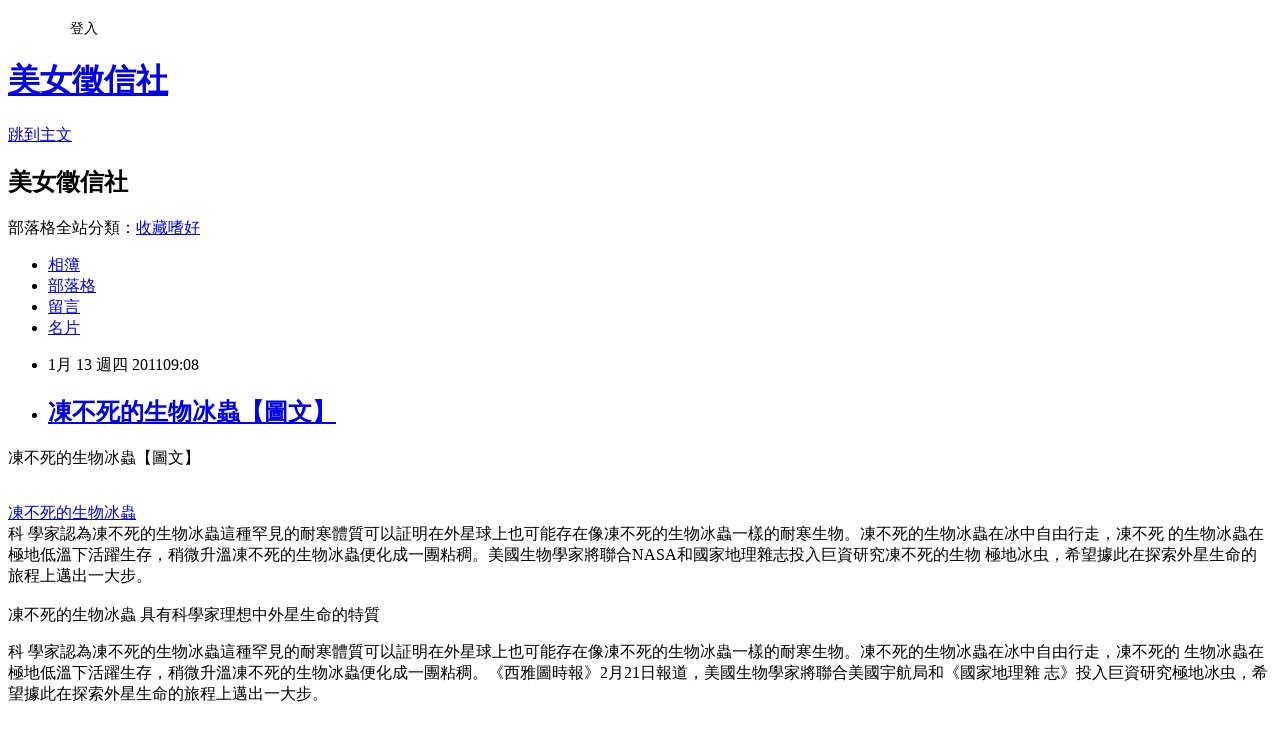

--- FILE ---
content_type: text/html; charset=utf-8
request_url: https://allshowgirl.pixnet.net/blog/posts/1026383465
body_size: 33980
content:
<!DOCTYPE html><html lang="zh-TW"><head><meta charSet="utf-8"/><meta name="viewport" content="width=device-width, initial-scale=1"/><link rel="stylesheet" href="https://static.1px.tw/blog-next/_next/static/chunks/b1e52b495cc0137c.css" data-precedence="next"/><link rel="stylesheet" href="/fix.css?v=202601210341" type="text/css" data-precedence="medium"/><link rel="stylesheet" href="https://s3.1px.tw/blog/theme/choc/iframe-popup.css?v=202601210341" type="text/css" data-precedence="medium"/><link rel="stylesheet" href="https://s3.1px.tw/blog/theme/choc/plugins.min.css?v=202601210341" type="text/css" data-precedence="medium"/><link rel="stylesheet" href="https://s3.1px.tw/blog/theme/choc/openid-comment.css?v=202601210341" type="text/css" data-precedence="medium"/><link rel="stylesheet" href="https://s3.1px.tw/blog/theme/choc/style.min.css?v=202601210341" type="text/css" data-precedence="medium"/><link rel="stylesheet" href="https://s3.1px.tw/blog/theme/choc/main.min.css?v=202601210341" type="text/css" data-precedence="medium"/><link rel="stylesheet" href="https://pimg.1px.tw/allshowgirl/assets/allshowgirl.css?v=202601210341" type="text/css" data-precedence="medium"/><link rel="stylesheet" href="https://s3.1px.tw/blog/theme/choc/author-info.css?v=202601210341" type="text/css" data-precedence="medium"/><link rel="stylesheet" href="https://s3.1px.tw/blog/theme/choc/idlePop.min.css?v=202601210341" type="text/css" data-precedence="medium"/><link rel="preload" as="script" fetchPriority="low" href="https://static.1px.tw/blog-next/_next/static/chunks/94688e2baa9fea03.js"/><script src="https://static.1px.tw/blog-next/_next/static/chunks/41eaa5427c45ebcc.js" async=""></script><script src="https://static.1px.tw/blog-next/_next/static/chunks/e2c6231760bc85bd.js" async=""></script><script src="https://static.1px.tw/blog-next/_next/static/chunks/94bde6376cf279be.js" async=""></script><script src="https://static.1px.tw/blog-next/_next/static/chunks/426b9d9d938a9eb4.js" async=""></script><script src="https://static.1px.tw/blog-next/_next/static/chunks/turbopack-5021d21b4b170dda.js" async=""></script><script src="https://static.1px.tw/blog-next/_next/static/chunks/ff1a16fafef87110.js" async=""></script><script src="https://static.1px.tw/blog-next/_next/static/chunks/e308b2b9ce476a3e.js" async=""></script><script src="https://static.1px.tw/blog-next/_next/static/chunks/2bf79572a40338b7.js" async=""></script><script src="https://static.1px.tw/blog-next/_next/static/chunks/d3c6eed28c1dd8e2.js" async=""></script><script src="https://static.1px.tw/blog-next/_next/static/chunks/d4d39cfc2a072218.js" async=""></script><script src="https://static.1px.tw/blog-next/_next/static/chunks/6a5d72c05b9cd4ba.js" async=""></script><script src="https://static.1px.tw/blog-next/_next/static/chunks/8af6103cf1375f47.js" async=""></script><script src="https://static.1px.tw/blog-next/_next/static/chunks/60d08651d643cedc.js" async=""></script><script src="https://static.1px.tw/blog-next/_next/static/chunks/0ae21416dac1fa83.js" async=""></script><script src="https://static.1px.tw/blog-next/_next/static/chunks/6d1100e43ad18157.js" async=""></script><script src="https://static.1px.tw/blog-next/_next/static/chunks/87eeaf7a3b9005e8.js" async=""></script><script src="https://static.1px.tw/blog-next/_next/static/chunks/ed01c75076819ebd.js" async=""></script><script src="https://static.1px.tw/blog-next/_next/static/chunks/a4df8fc19a9a82e6.js" async=""></script><title>凍不死的生物冰蟲【圖文】</title><meta name="description" content="凍不死的生物冰蟲【圖文】凍不死的生物冰蟲科學家認為凍不死的生物冰蟲這種罕見的耐寒體質可以証明在外星球上也可能存在像凍不死的生物冰蟲一樣的耐寒生物。凍不死的生物冰蟲在冰中自由行走，凍不死 的生物冰蟲在極地低溫下活躍生存，稍微升溫凍不死的生物冰蟲便化成一團粘稠。美國生物學家將聯合NASA和國家地理雜志投入巨資研究凍不死的生物 極地冰虫，希望據此在探索外星生命的旅程上邁出一大步。凍不死的生物冰蟲 具有科學家理想中外星生命的特質"/><meta name="author" content="美女徵信社"/><meta name="google-adsense-platform-account" content="pub-2647689032095179"/><meta name="fb:app_id" content="101730233200171"/><link rel="canonical" href="https://allshowgirl.pixnet.net/blog/posts/1026383465"/><meta property="og:title" content="凍不死的生物冰蟲【圖文】"/><meta property="og:description" content="凍不死的生物冰蟲【圖文】凍不死的生物冰蟲科學家認為凍不死的生物冰蟲這種罕見的耐寒體質可以証明在外星球上也可能存在像凍不死的生物冰蟲一樣的耐寒生物。凍不死的生物冰蟲在冰中自由行走，凍不死 的生物冰蟲在極地低溫下活躍生存，稍微升溫凍不死的生物冰蟲便化成一團粘稠。美國生物學家將聯合NASA和國家地理雜志投入巨資研究凍不死的生物 極地冰虫，希望據此在探索外星生命的旅程上邁出一大步。凍不死的生物冰蟲 具有科學家理想中外星生命的特質"/><meta property="og:url" content="https://allshowgirl.pixnet.net/blog/posts/1026383465"/><meta property="og:image" content="http://2.bp.blogspot.com/_D84XEGcILuc/TS4jPEBdEjI/AAAAAAAAZ4M/3qY23SpoXvs/s400/01.jpg"/><meta property="og:type" content="article"/><meta name="twitter:card" content="summary_large_image"/><meta name="twitter:title" content="凍不死的生物冰蟲【圖文】"/><meta name="twitter:description" content="凍不死的生物冰蟲【圖文】凍不死的生物冰蟲科學家認為凍不死的生物冰蟲這種罕見的耐寒體質可以証明在外星球上也可能存在像凍不死的生物冰蟲一樣的耐寒生物。凍不死的生物冰蟲在冰中自由行走，凍不死 的生物冰蟲在極地低溫下活躍生存，稍微升溫凍不死的生物冰蟲便化成一團粘稠。美國生物學家將聯合NASA和國家地理雜志投入巨資研究凍不死的生物 極地冰虫，希望據此在探索外星生命的旅程上邁出一大步。凍不死的生物冰蟲 具有科學家理想中外星生命的特質"/><meta name="twitter:image" content="http://2.bp.blogspot.com/_D84XEGcILuc/TS4jPEBdEjI/AAAAAAAAZ4M/3qY23SpoXvs/s400/01.jpg"/><link rel="icon" href="/favicon.ico?favicon.a62c60e0.ico" sizes="32x32" type="image/x-icon"/><script src="https://static.1px.tw/blog-next/_next/static/chunks/a6dad97d9634a72d.js" noModule=""></script></head><body><!--$--><!--/$--><!--$?--><template id="B:0"></template><!--/$--><script>requestAnimationFrame(function(){$RT=performance.now()});</script><script src="https://static.1px.tw/blog-next/_next/static/chunks/94688e2baa9fea03.js" id="_R_" async=""></script><div hidden id="S:0"><script id="pixnet-vars">
        window.PIXNET = {
          post_id: "1026383465",
          name: "allshowgirl",
          user_id: 0,
          blog_id: "423096",
          display_ads: true,
          ad_options: {"chictrip":false}
        };
      </script><script type="text/javascript" src="https://code.jquery.com/jquery-latest.min.js"></script><script id="json-ld-article-script" type="application/ld+json">{"@context":"https:\u002F\u002Fschema.org","@type":"BlogPosting","isAccessibleForFree":true,"mainEntityOfPage":{"@type":"WebPage","@id":"https:\u002F\u002Fallshowgirl.pixnet.net\u002Fblog\u002Fposts\u002F1026383465"},"headline":"凍不死的生物冰蟲【圖文】","description":"\u003Cimg id=\"BLOGGER_PHOTO_ID_5561421331533992498\" style=\"display: block; margin: 0px auto 10px; text-align: center; cursor: pointer; width: 400px; height: 294px;\" src=\"http:\u002F\u002F2.bp.blogspot.com\u002F_D84XEGcILuc\u002FTS4jPEBdEjI\u002FAAAAAAAAZ4M\u002F3qY23SpoXvs\u002Fs400\u002F01.jpg\" border=\"0\" alt=\"凍不死的生物冰蟲\" \u002F\u003E\u003Cbr \u002F\u003E\u003Cspan style=\"font-weight: bold;\"\u003E凍不死的生物冰蟲【圖文】\u003C\u002Fspan\u003E\u003Cbr\u003E凍不死的生物冰蟲\u003Cbr\u003E科\u003Cbr\u003E學家認為凍不死的生物冰蟲這種罕見的耐寒體質可以証明在外星球上也可能存在像凍不死的生物冰蟲一樣的耐寒生物。凍不死的生物冰蟲在冰中自由行走，凍不死 \u003Cbr\u003E的生物冰蟲在極地低溫下活躍生存，稍微升溫凍不死的生物冰蟲便化成一團粘稠。美國生物學家將聯合NASA和國家地理雜志投入巨資研究凍不死的生物 \u003Cbr\u003E極地冰虫，希望據此在探索外星生命的旅程上邁出一大步。\u003Cbr\u003E\u003Cspan style=\"font-weight: bold;\"\u003E\u003Cbr\u003E凍不死的生物冰蟲 具有科學家理想中外星生命的特質\u003C\u002Fspan\u003E\u003Cbr\u003E","articleBody":"\u003Cp\u003E\u003Cspan style=\"font-size: large;\"\u003E\u003Cspan style=\"font-weight: bold;\"\u003E凍不死的生物冰蟲【圖文】\u003C\u002Fspan\u003E\u003C\u002Fspan\u003E\u003Cbr \u002F\u003E\u003Ca href=\"http:\u002F\u002Fslim-tw.blogspot.com\u002F2011\u002F01\u002Fblog-post_1219.html\"\u003E\u003Cbr \u002F\u003E\u003C\u002Fa\u003E\n\u003C\u002Fp\u003E\n\u003Cdiv style=\"text-align: center;\"\u003E\u003Ca href=\"http:\u002F\u002Fslim-tw.blogspot.com\u002F2011\u002F01\u002Fblog-post_1219.html\"\u003E\u003Cimg id=\"BLOGGER_PHOTO_ID_5561421331533992498\" style=\"display: block; margin: 0px auto 10px; text-align: center; cursor: pointer; width: 400px; height: 294px;\" src=\"http:\u002F\u002F2.bp.blogspot.com\u002F_D84XEGcILuc\u002FTS4jPEBdEjI\u002FAAAAAAAAZ4M\u002F3qY23SpoXvs\u002Fs400\u002F01.jpg\" border=\"0\" alt=\"凍不死的生物冰蟲\" \u002F\u003E\u003C\u002Fa\u003E\u003Ca href=\"http:\u002F\u002Fslim-tw.blogspot.com\u002F2011\u002F01\u002Fblog-post_1219.html\"\u003E凍不死的生物冰蟲\u003C\u002Fa\u003E\u003Cbr \u002F\u003E\n\u003Cdiv style=\"text-align: left;\"\u003E科\n學家認為凍不死的生物冰蟲這種罕見的耐寒體質可以証明在外星球上也可能存在像凍不死的生物冰蟲一樣的耐寒生物。凍不死的生物冰蟲在冰中自由行走，凍不死 \n的生物冰蟲在極地低溫下活躍生存，稍微升溫凍不死的生物冰蟲便化成一團粘稠。美國生物學家將聯合NASA和國家地理雜志投入巨資研究凍不死的生物 \n極地冰虫，希望據此在探索外星生命的旅程上邁出一大步。\u003Cbr \u002F\u003E\u003Cspan style=\"font-weight: bold;\"\u003E\u003Cbr \u002F\u003E凍不死的生物冰蟲 具有科學家理想中外星生命的特質\u003C\u002Fspan\u003E\u003C\u002Fdiv\u003E\n\u003C\u002Fdiv\u003E\n\u003Cp\u003E\n科\n學家認為凍不死的生物冰蟲這種罕見的耐寒體質可以証明在外星球上也可能存在像凍不死的生物冰蟲一樣的耐寒生物。凍不死的生物冰蟲在冰中自由行走，凍不死的\n生物冰蟲在極地低溫下活躍生存，稍微升溫凍不死的生物冰蟲便化成一團粘稠。《西雅圖時報》2月21日報道，美國生物學家將聯合美國宇航局和《國家地理雜\n志》投入巨資研究極地冰虫，希望據此在探索外星生命的旅程上邁出一大步。\u003Cbr \u002F\u003E\u003Cbr \u002F\u003E凍不死的生物冰蟲是少數活躍在極地低溫下的生物之一。凍不死的生物冰蟲被生物學家稱為，最大的無脊椎動物，冰封大地中最活躍的生物。凍不死的生物冰蟲生活在終年積雪的冰川地帶。\u003Cbr \u002F\u003E\u003Cbr \u002F\u003E在美國阿拉斯加、英國哥倫比亞和俄勒岡州靠近極地的冰川區都可以發現凍不死的生物冰蟲身影。凍不死的生物冰蟲個頭非常小，在雪地里就像一絲細細的小黑線。\u003Cbr \u002F\u003E\u003Cbr \u002F\u003E凍不死的生物冰蟲可能是世界上最不怕冷的動物。在冰川地區刺骨的寒溫下，其他動物几乎被凍成冰棒，甚至連細胞都凍得&ldquo;咯咯&rdquo;作響。然而這種低溫對于凍不死的生物冰蟲來說卻是最舒適的生活環境。\u003Cbr \u002F\u003E\u003Cbr \u002F\u003E科學家發現，凍不死的生物冰蟲的細胞膜和細胞脢低溫下正常新陳代謝，細胞膜保持固有的彈性。凍不死的生物冰蟲不僅抗凍還耐餓。科學家曾把几只凍不死的生物冰蟲放在冰箱里研究。\u003Cbr \u002F\u003E\u003Cbr \u002F\u003E兩年過去了，不吃不喝的凍不死的生物冰蟲在冷藏室里依然頑強地生存著。 但凍不死的生物冰蟲也有致命的缺點 - 怕熱。凍不死的生物冰蟲抵御高溫的能力異常脆弱，只要溫度高于四攝氏度，凍不死的生物冰蟲細胞膜就溶化，細胞內的脢也化成一堆干草模樣的粘稠物。\u003Cbr \u002F\u003E\u003Cbr \u002F\u003E\u003Cspan style=\"font-weight: bold;\"\u003E凍不死的生物冰蟲 穿冰之謎: 破冰有朮？\u003C\u002Fspan\u003E\u003Cbr \u002F\u003E圍繞凍不死的生物冰蟲的眾多難解之謎中，最令人匪夷所思的是凍不死的生物冰蟲可以在固體冰塊中自由穿行。誰也不知道它們是怎么破冰而出。\u003Cbr \u002F\u003E\u003Cbr \u002F\u003E有的科學家說，凍不死的生物冰蟲可能順著冰中的縫隙鑽出冰面﹔還有的人測凍不死的生物冰蟲有破冰朮。多名生物學家猜想，凍不死的生物冰蟲體內可能含有化冰物質。\u003Cbr \u002F\u003E\u003Cbr \u002F\u003E每當凍不死的生物冰蟲穿冰而行時，體內細胞釋放出能量，把周圍的冰塊融化，形成一條通道，就像是&ldquo;滾燙的刀子切化了黃油&rdquo;。\u003Cbr \u002F\u003E\u003Cbr \u002F\u003E一名研究雪地動物的專家說，在眾多雪地跳蚤、雪地線虫和雪地蜘蛛中，凍不死的生物冰蟲是最神奇的動物。北極熊厚厚的皮毛使它與外界低溫隔絕，自身又可以儲存能量。\u003Cbr \u002F\u003E\u003Cbr \u002F\u003E南\n極鱈血液內有防凍劑，使它在冰天雪地中照常生活。然而渾身赤裸、微小的冰虫靠什么來保暖，甚至穿冰？生物學家普策爾說：&ldquo;當溫度下降時，冰虫體內馬上制造\n能量。就像往油箱里加汽油。&rdquo;凍不死的生物冰蟲的生活方式也充滿奧秘。它們總是生活在終年積雪的冰川地帶，行蹤隱秘。一到夏天大規模的凍不死的生物冰蟲就\n破冰而出，出來搜尋食物。\u003Cbr \u002F\u003E\u003Cbr \u002F\u003E據尋找凍不死的生物冰蟲的研究者說，稍不留神就可能踩死上萬只纏繞在一起的凍不死的生物冰蟲。凍不死的生物冰蟲\n日落而出，日出而息。夏天太陽升起之前，凍不死的生物冰蟲紛紛躲回冰層。太陽落山后冰虫從洞穴中出來，搜尋海藻、花粉和其他可以消化的殘渣作食物。所以它\n們的學名叫&ldquo;solifugus&rdquo;，即躲避太陽。\u003Cbr \u002F\u003E\u003Cbr \u002F\u003E到了冬天，冰虫聚集地大都大雪封山，沒有海藻或者其他食物，它們就躲在地下。但至今為\n止，沒有人知道冰虫如何在地底過冬。一到冬天冰虫似乎絕跡。科學家懷疑它們躲在雪底冬眠。不過最近研究者發現如果挖的足夠深，在冬天也可能看見冰虫。美國\n兩名生物學家曾多次到終年積雪的雷尼克山中挖冰虫。他們至今找到的冰虫都藏身在3米以下的地洞中。\u003Cbr \u002F\u003E\u003Cbr \u002F\u003E\u003Cspan style=\"font-weight: bold;\"\u003E凍不死的生物冰蟲 揭開謎底：就可能找到外星生命\u003C\u002Fspan\u003E\u003Cbr \u002F\u003E冰\n虫被稱為地球上惟一凍不死的生物，具有科學家理想中外星生命的特質。科學家認為冰虫這種罕見的耐寒體質可以証明在外星球上也可能存在像冰虫一樣的耐寒生\n物。005年，美國宇航局(NASA)出資20萬美元資助冰虫的研究項目。NASA認為冰虫能夠在如此惡劣的環境中生活自若，本身就証明木星的冰球或者其\n他星球上可能也存在類似的外星生物。\u003Cbr \u002F\u003E\u003Cbr \u002F\u003E美國《國家地理雜志》也注意到了冰虫，資助研究者尋找冰虫。《國家地理雜志》認為，冰虫在器官移植方\n面的價值遠比它所代表的外星生命更有現實意義。冰虫細胞能夠在低溫下保持正常新陳代謝。而移植的器官在冷藏過程中卻消耗能量，快速萎縮。如果冰虫新陳代謝\n的秘密能夠揭開，醫生就可以用化學和藥物使器官保存更長久。\u003Cbr \u002F\u003E\u003Cbr \u002F\u003E1887年，美國西雅圖著名攝影家柯蒂斯首次發現了冰虫，為它取名&ldquo;雪鰻&rdquo;。\n但很少有人關注。近年來全球變暖使極地動物瀕臨滅絕，冰虫才慢慢進入研究者的視線。美國華盛頓一所大學的生物研究生本﹒李把冰虫選為自己的畢業論文課題。\n李說：&ldquo;冰虫現在是炙手可熱，對于它的研究几乎空白，然而它卻是如此奇妙。&rdquo;\u003C\u002Fp\u003E","image":["http:\u002F\u002F2.bp.blogspot.com\u002F_D84XEGcILuc\u002FTS4jPEBdEjI\u002FAAAAAAAAZ4M\u002F3qY23SpoXvs\u002Fs400\u002F01.jpg"],"author":{"@type":"Person","name":"美女徵信社","url":"https:\u002F\u002Fwww.pixnet.net\u002Fpcard\u002Fallshowgirl"},"publisher":{"@type":"Organization","name":"美女徵信社","logo":{"@type":"ImageObject","url":"https:\u002F\u002Fs3.1px.tw\u002Fblog\u002Fcommon\u002Favatar\u002Fblog_cover_light.jpg"}},"datePublished":"2011-01-13T01:08:00.000Z","dateModified":"","keywords":[],"articleSection":"奇妙生物"}</script><template id="P:1"></template><template id="P:2"></template><template id="P:3"></template><section aria-label="Notifications alt+T" tabindex="-1" aria-live="polite" aria-relevant="additions text" aria-atomic="false"></section></div><script>(self.__next_f=self.__next_f||[]).push([0])</script><script>self.__next_f.push([1,"1:\"$Sreact.fragment\"\n3:I[39756,[\"https://static.1px.tw/blog-next/_next/static/chunks/ff1a16fafef87110.js\",\"https://static.1px.tw/blog-next/_next/static/chunks/e308b2b9ce476a3e.js\"],\"default\"]\n4:I[53536,[\"https://static.1px.tw/blog-next/_next/static/chunks/ff1a16fafef87110.js\",\"https://static.1px.tw/blog-next/_next/static/chunks/e308b2b9ce476a3e.js\"],\"default\"]\n6:I[97367,[\"https://static.1px.tw/blog-next/_next/static/chunks/ff1a16fafef87110.js\",\"https://static.1px.tw/blog-next/_next/static/chunks/e308b2b9ce476a3e.js\"],\"OutletBoundary\"]\n8:I[97367,[\"https://static.1px.tw/blog-next/_next/static/chunks/ff1a16fafef87110.js\",\"https://static.1px.tw/blog-next/_next/static/chunks/e308b2b9ce476a3e.js\"],\"ViewportBoundary\"]\na:I[97367,[\"https://static.1px.tw/blog-next/_next/static/chunks/ff1a16fafef87110.js\",\"https://static.1px.tw/blog-next/_next/static/chunks/e308b2b9ce476a3e.js\"],\"MetadataBoundary\"]\nc:I[63491,[\"https://static.1px.tw/blog-next/_next/static/chunks/2bf79572a40338b7.js\",\"https://static.1px.tw/blog-next/_next/static/chunks/d3c6eed28c1dd8e2.js\"],\"default\"]\n:HL[\"https://static.1px.tw/blog-next/_next/static/chunks/b1e52b495cc0137c.css\",\"style\"]\n"])</script><script>self.__next_f.push([1,"0:{\"P\":null,\"b\":\"Fh5CEL29DpBu-3dUnujtG\",\"c\":[\"\",\"blog\",\"posts\",\"1026383465\"],\"q\":\"\",\"i\":false,\"f\":[[[\"\",{\"children\":[\"blog\",{\"children\":[\"posts\",{\"children\":[[\"id\",\"1026383465\",\"d\"],{\"children\":[\"__PAGE__\",{}]}]}]}]},\"$undefined\",\"$undefined\",true],[[\"$\",\"$1\",\"c\",{\"children\":[[[\"$\",\"script\",\"script-0\",{\"src\":\"https://static.1px.tw/blog-next/_next/static/chunks/d4d39cfc2a072218.js\",\"async\":true,\"nonce\":\"$undefined\"}],[\"$\",\"script\",\"script-1\",{\"src\":\"https://static.1px.tw/blog-next/_next/static/chunks/6a5d72c05b9cd4ba.js\",\"async\":true,\"nonce\":\"$undefined\"}],[\"$\",\"script\",\"script-2\",{\"src\":\"https://static.1px.tw/blog-next/_next/static/chunks/8af6103cf1375f47.js\",\"async\":true,\"nonce\":\"$undefined\"}]],\"$L2\"]}],{\"children\":[[\"$\",\"$1\",\"c\",{\"children\":[null,[\"$\",\"$L3\",null,{\"parallelRouterKey\":\"children\",\"error\":\"$undefined\",\"errorStyles\":\"$undefined\",\"errorScripts\":\"$undefined\",\"template\":[\"$\",\"$L4\",null,{}],\"templateStyles\":\"$undefined\",\"templateScripts\":\"$undefined\",\"notFound\":\"$undefined\",\"forbidden\":\"$undefined\",\"unauthorized\":\"$undefined\"}]]}],{\"children\":[[\"$\",\"$1\",\"c\",{\"children\":[null,[\"$\",\"$L3\",null,{\"parallelRouterKey\":\"children\",\"error\":\"$undefined\",\"errorStyles\":\"$undefined\",\"errorScripts\":\"$undefined\",\"template\":[\"$\",\"$L4\",null,{}],\"templateStyles\":\"$undefined\",\"templateScripts\":\"$undefined\",\"notFound\":\"$undefined\",\"forbidden\":\"$undefined\",\"unauthorized\":\"$undefined\"}]]}],{\"children\":[[\"$\",\"$1\",\"c\",{\"children\":[null,[\"$\",\"$L3\",null,{\"parallelRouterKey\":\"children\",\"error\":\"$undefined\",\"errorStyles\":\"$undefined\",\"errorScripts\":\"$undefined\",\"template\":[\"$\",\"$L4\",null,{}],\"templateStyles\":\"$undefined\",\"templateScripts\":\"$undefined\",\"notFound\":\"$undefined\",\"forbidden\":\"$undefined\",\"unauthorized\":\"$undefined\"}]]}],{\"children\":[[\"$\",\"$1\",\"c\",{\"children\":[\"$L5\",[[\"$\",\"link\",\"0\",{\"rel\":\"stylesheet\",\"href\":\"https://static.1px.tw/blog-next/_next/static/chunks/b1e52b495cc0137c.css\",\"precedence\":\"next\",\"crossOrigin\":\"$undefined\",\"nonce\":\"$undefined\"}],[\"$\",\"script\",\"script-0\",{\"src\":\"https://static.1px.tw/blog-next/_next/static/chunks/0ae21416dac1fa83.js\",\"async\":true,\"nonce\":\"$undefined\"}],[\"$\",\"script\",\"script-1\",{\"src\":\"https://static.1px.tw/blog-next/_next/static/chunks/6d1100e43ad18157.js\",\"async\":true,\"nonce\":\"$undefined\"}],[\"$\",\"script\",\"script-2\",{\"src\":\"https://static.1px.tw/blog-next/_next/static/chunks/87eeaf7a3b9005e8.js\",\"async\":true,\"nonce\":\"$undefined\"}],[\"$\",\"script\",\"script-3\",{\"src\":\"https://static.1px.tw/blog-next/_next/static/chunks/ed01c75076819ebd.js\",\"async\":true,\"nonce\":\"$undefined\"}],[\"$\",\"script\",\"script-4\",{\"src\":\"https://static.1px.tw/blog-next/_next/static/chunks/a4df8fc19a9a82e6.js\",\"async\":true,\"nonce\":\"$undefined\"}]],[\"$\",\"$L6\",null,{\"children\":\"$@7\"}]]}],{},null,false,false]},null,false,false]},null,false,false]},null,false,false]},null,false,false],[\"$\",\"$1\",\"h\",{\"children\":[null,[\"$\",\"$L8\",null,{\"children\":\"$@9\"}],[\"$\",\"$La\",null,{\"children\":\"$@b\"}],null]}],false]],\"m\":\"$undefined\",\"G\":[\"$c\",[]],\"S\":false}\n"])</script><script>self.__next_f.push([1,"9:[[\"$\",\"meta\",\"0\",{\"charSet\":\"utf-8\"}],[\"$\",\"meta\",\"1\",{\"name\":\"viewport\",\"content\":\"width=device-width, initial-scale=1\"}]]\n"])</script><script>self.__next_f.push([1,"d:I[79520,[\"https://static.1px.tw/blog-next/_next/static/chunks/d4d39cfc2a072218.js\",\"https://static.1px.tw/blog-next/_next/static/chunks/6a5d72c05b9cd4ba.js\",\"https://static.1px.tw/blog-next/_next/static/chunks/8af6103cf1375f47.js\"],\"\"]\n10:I[2352,[\"https://static.1px.tw/blog-next/_next/static/chunks/d4d39cfc2a072218.js\",\"https://static.1px.tw/blog-next/_next/static/chunks/6a5d72c05b9cd4ba.js\",\"https://static.1px.tw/blog-next/_next/static/chunks/8af6103cf1375f47.js\"],\"AdultWarningModal\"]\n11:I[69182,[\"https://static.1px.tw/blog-next/_next/static/chunks/d4d39cfc2a072218.js\",\"https://static.1px.tw/blog-next/_next/static/chunks/6a5d72c05b9cd4ba.js\",\"https://static.1px.tw/blog-next/_next/static/chunks/8af6103cf1375f47.js\"],\"HydrationComplete\"]\n12:I[12985,[\"https://static.1px.tw/blog-next/_next/static/chunks/d4d39cfc2a072218.js\",\"https://static.1px.tw/blog-next/_next/static/chunks/6a5d72c05b9cd4ba.js\",\"https://static.1px.tw/blog-next/_next/static/chunks/8af6103cf1375f47.js\"],\"NuqsAdapter\"]\n13:I[82782,[\"https://static.1px.tw/blog-next/_next/static/chunks/d4d39cfc2a072218.js\",\"https://static.1px.tw/blog-next/_next/static/chunks/6a5d72c05b9cd4ba.js\",\"https://static.1px.tw/blog-next/_next/static/chunks/8af6103cf1375f47.js\"],\"RefineContext\"]\n14:I[29306,[\"https://static.1px.tw/blog-next/_next/static/chunks/d4d39cfc2a072218.js\",\"https://static.1px.tw/blog-next/_next/static/chunks/6a5d72c05b9cd4ba.js\",\"https://static.1px.tw/blog-next/_next/static/chunks/8af6103cf1375f47.js\",\"https://static.1px.tw/blog-next/_next/static/chunks/60d08651d643cedc.js\",\"https://static.1px.tw/blog-next/_next/static/chunks/d3c6eed28c1dd8e2.js\"],\"default\"]\n2:[\"$\",\"html\",null,{\"lang\":\"zh-TW\",\"children\":[[\"$\",\"$Ld\",null,{\"id\":\"google-tag-manager\",\"strategy\":\"afterInteractive\",\"children\":\"\\n(function(w,d,s,l,i){w[l]=w[l]||[];w[l].push({'gtm.start':\\nnew Date().getTime(),event:'gtm.js'});var f=d.getElementsByTagName(s)[0],\\nj=d.createElement(s),dl=l!='dataLayer'?'\u0026l='+l:'';j.async=true;j.src=\\n'https://www.googletagmanager.com/gtm.js?id='+i+dl;f.parentNode.insertBefore(j,f);\\n})(window,document,'script','dataLayer','GTM-TRLQMPKX');\\n  \"}],\"$Le\",\"$Lf\",[\"$\",\"body\",null,{\"children\":[[\"$\",\"$L10\",null,{\"display\":false}],[\"$\",\"$L11\",null,{}],[\"$\",\"$L12\",null,{\"children\":[\"$\",\"$L13\",null,{\"children\":[\"$\",\"$L3\",null,{\"parallelRouterKey\":\"children\",\"error\":\"$undefined\",\"errorStyles\":\"$undefined\",\"errorScripts\":\"$undefined\",\"template\":[\"$\",\"$L4\",null,{}],\"templateStyles\":\"$undefined\",\"templateScripts\":\"$undefined\",\"notFound\":[[\"$\",\"$L14\",null,{}],[]],\"forbidden\":\"$undefined\",\"unauthorized\":\"$undefined\"}]}]}]]}]]}]\n"])</script><script>self.__next_f.push([1,"e:null\nf:null\n"])</script><script>self.__next_f.push([1,"16:I[27201,[\"https://static.1px.tw/blog-next/_next/static/chunks/ff1a16fafef87110.js\",\"https://static.1px.tw/blog-next/_next/static/chunks/e308b2b9ce476a3e.js\"],\"IconMark\"]\n5:[[\"$\",\"script\",null,{\"id\":\"pixnet-vars\",\"children\":\"\\n        window.PIXNET = {\\n          post_id: \\\"1026383465\\\",\\n          name: \\\"allshowgirl\\\",\\n          user_id: 0,\\n          blog_id: \\\"423096\\\",\\n          display_ads: true,\\n          ad_options: {\\\"chictrip\\\":false}\\n        };\\n      \"}],\"$L15\"]\n"])</script><script>self.__next_f.push([1,"b:[[\"$\",\"title\",\"0\",{\"children\":\"凍不死的生物冰蟲【圖文】\"}],[\"$\",\"meta\",\"1\",{\"name\":\"description\",\"content\":\"凍不死的生物冰蟲【圖文】凍不死的生物冰蟲科學家認為凍不死的生物冰蟲這種罕見的耐寒體質可以証明在外星球上也可能存在像凍不死的生物冰蟲一樣的耐寒生物。凍不死的生物冰蟲在冰中自由行走，凍不死 的生物冰蟲在極地低溫下活躍生存，稍微升溫凍不死的生物冰蟲便化成一團粘稠。美國生物學家將聯合NASA和國家地理雜志投入巨資研究凍不死的生物 極地冰虫，希望據此在探索外星生命的旅程上邁出一大步。凍不死的生物冰蟲 具有科學家理想中外星生命的特質\"}],[\"$\",\"meta\",\"2\",{\"name\":\"author\",\"content\":\"美女徵信社\"}],[\"$\",\"meta\",\"3\",{\"name\":\"google-adsense-platform-account\",\"content\":\"pub-2647689032095179\"}],[\"$\",\"meta\",\"4\",{\"name\":\"fb:app_id\",\"content\":\"101730233200171\"}],[\"$\",\"link\",\"5\",{\"rel\":\"canonical\",\"href\":\"https://allshowgirl.pixnet.net/blog/posts/1026383465\"}],[\"$\",\"meta\",\"6\",{\"property\":\"og:title\",\"content\":\"凍不死的生物冰蟲【圖文】\"}],[\"$\",\"meta\",\"7\",{\"property\":\"og:description\",\"content\":\"凍不死的生物冰蟲【圖文】凍不死的生物冰蟲科學家認為凍不死的生物冰蟲這種罕見的耐寒體質可以証明在外星球上也可能存在像凍不死的生物冰蟲一樣的耐寒生物。凍不死的生物冰蟲在冰中自由行走，凍不死 的生物冰蟲在極地低溫下活躍生存，稍微升溫凍不死的生物冰蟲便化成一團粘稠。美國生物學家將聯合NASA和國家地理雜志投入巨資研究凍不死的生物 極地冰虫，希望據此在探索外星生命的旅程上邁出一大步。凍不死的生物冰蟲 具有科學家理想中外星生命的特質\"}],[\"$\",\"meta\",\"8\",{\"property\":\"og:url\",\"content\":\"https://allshowgirl.pixnet.net/blog/posts/1026383465\"}],[\"$\",\"meta\",\"9\",{\"property\":\"og:image\",\"content\":\"http://2.bp.blogspot.com/_D84XEGcILuc/TS4jPEBdEjI/AAAAAAAAZ4M/3qY23SpoXvs/s400/01.jpg\"}],[\"$\",\"meta\",\"10\",{\"property\":\"og:type\",\"content\":\"article\"}],[\"$\",\"meta\",\"11\",{\"name\":\"twitter:card\",\"content\":\"summary_large_image\"}],[\"$\",\"meta\",\"12\",{\"name\":\"twitter:title\",\"content\":\"凍不死的生物冰蟲【圖文】\"}],[\"$\",\"meta\",\"13\",{\"name\":\"twitter:description\",\"content\":\"凍不死的生物冰蟲【圖文】凍不死的生物冰蟲科學家認為凍不死的生物冰蟲這種罕見的耐寒體質可以証明在外星球上也可能存在像凍不死的生物冰蟲一樣的耐寒生物。凍不死的生物冰蟲在冰中自由行走，凍不死 的生物冰蟲在極地低溫下活躍生存，稍微升溫凍不死的生物冰蟲便化成一團粘稠。美國生物學家將聯合NASA和國家地理雜志投入巨資研究凍不死的生物 極地冰虫，希望據此在探索外星生命的旅程上邁出一大步。凍不死的生物冰蟲 具有科學家理想中外星生命的特質\"}],[\"$\",\"meta\",\"14\",{\"name\":\"twitter:image\",\"content\":\"http://2.bp.blogspot.com/_D84XEGcILuc/TS4jPEBdEjI/AAAAAAAAZ4M/3qY23SpoXvs/s400/01.jpg\"}],[\"$\",\"link\",\"15\",{\"rel\":\"icon\",\"href\":\"/favicon.ico?favicon.a62c60e0.ico\",\"sizes\":\"32x32\",\"type\":\"image/x-icon\"}],[\"$\",\"$L16\",\"16\",{}]]\n"])</script><script>self.__next_f.push([1,"7:null\n"])</script><script>self.__next_f.push([1,":HL[\"/fix.css?v=202601210341\",\"style\",{\"type\":\"text/css\"}]\n:HL[\"https://s3.1px.tw/blog/theme/choc/iframe-popup.css?v=202601210341\",\"style\",{\"type\":\"text/css\"}]\n:HL[\"https://s3.1px.tw/blog/theme/choc/plugins.min.css?v=202601210341\",\"style\",{\"type\":\"text/css\"}]\n:HL[\"https://s3.1px.tw/blog/theme/choc/openid-comment.css?v=202601210341\",\"style\",{\"type\":\"text/css\"}]\n:HL[\"https://s3.1px.tw/blog/theme/choc/style.min.css?v=202601210341\",\"style\",{\"type\":\"text/css\"}]\n:HL[\"https://s3.1px.tw/blog/theme/choc/main.min.css?v=202601210341\",\"style\",{\"type\":\"text/css\"}]\n:HL[\"https://pimg.1px.tw/allshowgirl/assets/allshowgirl.css?v=202601210341\",\"style\",{\"type\":\"text/css\"}]\n:HL[\"https://s3.1px.tw/blog/theme/choc/author-info.css?v=202601210341\",\"style\",{\"type\":\"text/css\"}]\n:HL[\"https://s3.1px.tw/blog/theme/choc/idlePop.min.css?v=202601210341\",\"style\",{\"type\":\"text/css\"}]\n17:T286d,"])</script><script>self.__next_f.push([1,"{\"@context\":\"https:\\u002F\\u002Fschema.org\",\"@type\":\"BlogPosting\",\"isAccessibleForFree\":true,\"mainEntityOfPage\":{\"@type\":\"WebPage\",\"@id\":\"https:\\u002F\\u002Fallshowgirl.pixnet.net\\u002Fblog\\u002Fposts\\u002F1026383465\"},\"headline\":\"凍不死的生物冰蟲【圖文】\",\"description\":\"\\u003Cimg id=\\\"BLOGGER_PHOTO_ID_5561421331533992498\\\" style=\\\"display: block; margin: 0px auto 10px; text-align: center; cursor: pointer; width: 400px; height: 294px;\\\" src=\\\"http:\\u002F\\u002F2.bp.blogspot.com\\u002F_D84XEGcILuc\\u002FTS4jPEBdEjI\\u002FAAAAAAAAZ4M\\u002F3qY23SpoXvs\\u002Fs400\\u002F01.jpg\\\" border=\\\"0\\\" alt=\\\"凍不死的生物冰蟲\\\" \\u002F\\u003E\\u003Cbr \\u002F\\u003E\\u003Cspan style=\\\"font-weight: bold;\\\"\\u003E凍不死的生物冰蟲【圖文】\\u003C\\u002Fspan\\u003E\\u003Cbr\\u003E凍不死的生物冰蟲\\u003Cbr\\u003E科\\u003Cbr\\u003E學家認為凍不死的生物冰蟲這種罕見的耐寒體質可以証明在外星球上也可能存在像凍不死的生物冰蟲一樣的耐寒生物。凍不死的生物冰蟲在冰中自由行走，凍不死 \\u003Cbr\\u003E的生物冰蟲在極地低溫下活躍生存，稍微升溫凍不死的生物冰蟲便化成一團粘稠。美國生物學家將聯合NASA和國家地理雜志投入巨資研究凍不死的生物 \\u003Cbr\\u003E極地冰虫，希望據此在探索外星生命的旅程上邁出一大步。\\u003Cbr\\u003E\\u003Cspan style=\\\"font-weight: bold;\\\"\\u003E\\u003Cbr\\u003E凍不死的生物冰蟲 具有科學家理想中外星生命的特質\\u003C\\u002Fspan\\u003E\\u003Cbr\\u003E\",\"articleBody\":\"\\u003Cp\\u003E\\u003Cspan style=\\\"font-size: large;\\\"\\u003E\\u003Cspan style=\\\"font-weight: bold;\\\"\\u003E凍不死的生物冰蟲【圖文】\\u003C\\u002Fspan\\u003E\\u003C\\u002Fspan\\u003E\\u003Cbr \\u002F\\u003E\\u003Ca href=\\\"http:\\u002F\\u002Fslim-tw.blogspot.com\\u002F2011\\u002F01\\u002Fblog-post_1219.html\\\"\\u003E\\u003Cbr \\u002F\\u003E\\u003C\\u002Fa\\u003E\\n\\u003C\\u002Fp\\u003E\\n\\u003Cdiv style=\\\"text-align: center;\\\"\\u003E\\u003Ca href=\\\"http:\\u002F\\u002Fslim-tw.blogspot.com\\u002F2011\\u002F01\\u002Fblog-post_1219.html\\\"\\u003E\\u003Cimg id=\\\"BLOGGER_PHOTO_ID_5561421331533992498\\\" style=\\\"display: block; margin: 0px auto 10px; text-align: center; cursor: pointer; width: 400px; height: 294px;\\\" src=\\\"http:\\u002F\\u002F2.bp.blogspot.com\\u002F_D84XEGcILuc\\u002FTS4jPEBdEjI\\u002FAAAAAAAAZ4M\\u002F3qY23SpoXvs\\u002Fs400\\u002F01.jpg\\\" border=\\\"0\\\" alt=\\\"凍不死的生物冰蟲\\\" \\u002F\\u003E\\u003C\\u002Fa\\u003E\\u003Ca href=\\\"http:\\u002F\\u002Fslim-tw.blogspot.com\\u002F2011\\u002F01\\u002Fblog-post_1219.html\\\"\\u003E凍不死的生物冰蟲\\u003C\\u002Fa\\u003E\\u003Cbr \\u002F\\u003E\\n\\u003Cdiv style=\\\"text-align: left;\\\"\\u003E科\\n學家認為凍不死的生物冰蟲這種罕見的耐寒體質可以証明在外星球上也可能存在像凍不死的生物冰蟲一樣的耐寒生物。凍不死的生物冰蟲在冰中自由行走，凍不死 \\n的生物冰蟲在極地低溫下活躍生存，稍微升溫凍不死的生物冰蟲便化成一團粘稠。美國生物學家將聯合NASA和國家地理雜志投入巨資研究凍不死的生物 \\n極地冰虫，希望據此在探索外星生命的旅程上邁出一大步。\\u003Cbr \\u002F\\u003E\\u003Cspan style=\\\"font-weight: bold;\\\"\\u003E\\u003Cbr \\u002F\\u003E凍不死的生物冰蟲 具有科學家理想中外星生命的特質\\u003C\\u002Fspan\\u003E\\u003C\\u002Fdiv\\u003E\\n\\u003C\\u002Fdiv\\u003E\\n\\u003Cp\\u003E\\n科\\n學家認為凍不死的生物冰蟲這種罕見的耐寒體質可以証明在外星球上也可能存在像凍不死的生物冰蟲一樣的耐寒生物。凍不死的生物冰蟲在冰中自由行走，凍不死的\\n生物冰蟲在極地低溫下活躍生存，稍微升溫凍不死的生物冰蟲便化成一團粘稠。《西雅圖時報》2月21日報道，美國生物學家將聯合美國宇航局和《國家地理雜\\n志》投入巨資研究極地冰虫，希望據此在探索外星生命的旅程上邁出一大步。\\u003Cbr \\u002F\\u003E\\u003Cbr \\u002F\\u003E凍不死的生物冰蟲是少數活躍在極地低溫下的生物之一。凍不死的生物冰蟲被生物學家稱為，最大的無脊椎動物，冰封大地中最活躍的生物。凍不死的生物冰蟲生活在終年積雪的冰川地帶。\\u003Cbr \\u002F\\u003E\\u003Cbr \\u002F\\u003E在美國阿拉斯加、英國哥倫比亞和俄勒岡州靠近極地的冰川區都可以發現凍不死的生物冰蟲身影。凍不死的生物冰蟲個頭非常小，在雪地里就像一絲細細的小黑線。\\u003Cbr \\u002F\\u003E\\u003Cbr \\u002F\\u003E凍不死的生物冰蟲可能是世界上最不怕冷的動物。在冰川地區刺骨的寒溫下，其他動物几乎被凍成冰棒，甚至連細胞都凍得\u0026ldquo;咯咯\u0026rdquo;作響。然而這種低溫對于凍不死的生物冰蟲來說卻是最舒適的生活環境。\\u003Cbr \\u002F\\u003E\\u003Cbr \\u002F\\u003E科學家發現，凍不死的生物冰蟲的細胞膜和細胞脢低溫下正常新陳代謝，細胞膜保持固有的彈性。凍不死的生物冰蟲不僅抗凍還耐餓。科學家曾把几只凍不死的生物冰蟲放在冰箱里研究。\\u003Cbr \\u002F\\u003E\\u003Cbr \\u002F\\u003E兩年過去了，不吃不喝的凍不死的生物冰蟲在冷藏室里依然頑強地生存著。 但凍不死的生物冰蟲也有致命的缺點 - 怕熱。凍不死的生物冰蟲抵御高溫的能力異常脆弱，只要溫度高于四攝氏度，凍不死的生物冰蟲細胞膜就溶化，細胞內的脢也化成一堆干草模樣的粘稠物。\\u003Cbr \\u002F\\u003E\\u003Cbr \\u002F\\u003E\\u003Cspan style=\\\"font-weight: bold;\\\"\\u003E凍不死的生物冰蟲 穿冰之謎: 破冰有朮？\\u003C\\u002Fspan\\u003E\\u003Cbr \\u002F\\u003E圍繞凍不死的生物冰蟲的眾多難解之謎中，最令人匪夷所思的是凍不死的生物冰蟲可以在固體冰塊中自由穿行。誰也不知道它們是怎么破冰而出。\\u003Cbr \\u002F\\u003E\\u003Cbr \\u002F\\u003E有的科學家說，凍不死的生物冰蟲可能順著冰中的縫隙鑽出冰面﹔還有的人測凍不死的生物冰蟲有破冰朮。多名生物學家猜想，凍不死的生物冰蟲體內可能含有化冰物質。\\u003Cbr \\u002F\\u003E\\u003Cbr \\u002F\\u003E每當凍不死的生物冰蟲穿冰而行時，體內細胞釋放出能量，把周圍的冰塊融化，形成一條通道，就像是\u0026ldquo;滾燙的刀子切化了黃油\u0026rdquo;。\\u003Cbr \\u002F\\u003E\\u003Cbr \\u002F\\u003E一名研究雪地動物的專家說，在眾多雪地跳蚤、雪地線虫和雪地蜘蛛中，凍不死的生物冰蟲是最神奇的動物。北極熊厚厚的皮毛使它與外界低溫隔絕，自身又可以儲存能量。\\u003Cbr \\u002F\\u003E\\u003Cbr \\u002F\\u003E南\\n極鱈血液內有防凍劑，使它在冰天雪地中照常生活。然而渾身赤裸、微小的冰虫靠什么來保暖，甚至穿冰？生物學家普策爾說：\u0026ldquo;當溫度下降時，冰虫體內馬上制造\\n能量。就像往油箱里加汽油。\u0026rdquo;凍不死的生物冰蟲的生活方式也充滿奧秘。它們總是生活在終年積雪的冰川地帶，行蹤隱秘。一到夏天大規模的凍不死的生物冰蟲就\\n破冰而出，出來搜尋食物。\\u003Cbr \\u002F\\u003E\\u003Cbr \\u002F\\u003E據尋找凍不死的生物冰蟲的研究者說，稍不留神就可能踩死上萬只纏繞在一起的凍不死的生物冰蟲。凍不死的生物冰蟲\\n日落而出，日出而息。夏天太陽升起之前，凍不死的生物冰蟲紛紛躲回冰層。太陽落山后冰虫從洞穴中出來，搜尋海藻、花粉和其他可以消化的殘渣作食物。所以它\\n們的學名叫\u0026ldquo;solifugus\u0026rdquo;，即躲避太陽。\\u003Cbr \\u002F\\u003E\\u003Cbr \\u002F\\u003E到了冬天，冰虫聚集地大都大雪封山，沒有海藻或者其他食物，它們就躲在地下。但至今為\\n止，沒有人知道冰虫如何在地底過冬。一到冬天冰虫似乎絕跡。科學家懷疑它們躲在雪底冬眠。不過最近研究者發現如果挖的足夠深，在冬天也可能看見冰虫。美國\\n兩名生物學家曾多次到終年積雪的雷尼克山中挖冰虫。他們至今找到的冰虫都藏身在3米以下的地洞中。\\u003Cbr \\u002F\\u003E\\u003Cbr \\u002F\\u003E\\u003Cspan style=\\\"font-weight: bold;\\\"\\u003E凍不死的生物冰蟲 揭開謎底：就可能找到外星生命\\u003C\\u002Fspan\\u003E\\u003Cbr \\u002F\\u003E冰\\n虫被稱為地球上惟一凍不死的生物，具有科學家理想中外星生命的特質。科學家認為冰虫這種罕見的耐寒體質可以証明在外星球上也可能存在像冰虫一樣的耐寒生\\n物。005年，美國宇航局(NASA)出資20萬美元資助冰虫的研究項目。NASA認為冰虫能夠在如此惡劣的環境中生活自若，本身就証明木星的冰球或者其\\n他星球上可能也存在類似的外星生物。\\u003Cbr \\u002F\\u003E\\u003Cbr \\u002F\\u003E美國《國家地理雜志》也注意到了冰虫，資助研究者尋找冰虫。《國家地理雜志》認為，冰虫在器官移植方\\n面的價值遠比它所代表的外星生命更有現實意義。冰虫細胞能夠在低溫下保持正常新陳代謝。而移植的器官在冷藏過程中卻消耗能量，快速萎縮。如果冰虫新陳代謝\\n的秘密能夠揭開，醫生就可以用化學和藥物使器官保存更長久。\\u003Cbr \\u002F\\u003E\\u003Cbr \\u002F\\u003E1887年，美國西雅圖著名攝影家柯蒂斯首次發現了冰虫，為它取名\u0026ldquo;雪鰻\u0026rdquo;。\\n但很少有人關注。近年來全球變暖使極地動物瀕臨滅絕，冰虫才慢慢進入研究者的視線。美國華盛頓一所大學的生物研究生本﹒李把冰虫選為自己的畢業論文課題。\\n李說：\u0026ldquo;冰虫現在是炙手可熱，對于它的研究几乎空白，然而它卻是如此奇妙。\u0026rdquo;\\u003C\\u002Fp\\u003E\",\"image\":[\"http:\\u002F\\u002F2.bp.blogspot.com\\u002F_D84XEGcILuc\\u002FTS4jPEBdEjI\\u002FAAAAAAAAZ4M\\u002F3qY23SpoXvs\\u002Fs400\\u002F01.jpg\"],\"author\":{\"@type\":\"Person\",\"name\":\"美女徵信社\",\"url\":\"https:\\u002F\\u002Fwww.pixnet.net\\u002Fpcard\\u002Fallshowgirl\"},\"publisher\":{\"@type\":\"Organization\",\"name\":\"美女徵信社\",\"logo\":{\"@type\":\"ImageObject\",\"url\":\"https:\\u002F\\u002Fs3.1px.tw\\u002Fblog\\u002Fcommon\\u002Favatar\\u002Fblog_cover_light.jpg\"}},\"datePublished\":\"2011-01-13T01:08:00.000Z\",\"dateModified\":\"\",\"keywords\":[],\"articleSection\":\"奇妙生物\"}"])</script><script>self.__next_f.push([1,"15:[[[[\"$\",\"link\",\"/fix.css?v=202601210341\",{\"rel\":\"stylesheet\",\"href\":\"/fix.css?v=202601210341\",\"type\":\"text/css\",\"precedence\":\"medium\"}],[\"$\",\"link\",\"https://s3.1px.tw/blog/theme/choc/iframe-popup.css?v=202601210341\",{\"rel\":\"stylesheet\",\"href\":\"https://s3.1px.tw/blog/theme/choc/iframe-popup.css?v=202601210341\",\"type\":\"text/css\",\"precedence\":\"medium\"}],[\"$\",\"link\",\"https://s3.1px.tw/blog/theme/choc/plugins.min.css?v=202601210341\",{\"rel\":\"stylesheet\",\"href\":\"https://s3.1px.tw/blog/theme/choc/plugins.min.css?v=202601210341\",\"type\":\"text/css\",\"precedence\":\"medium\"}],[\"$\",\"link\",\"https://s3.1px.tw/blog/theme/choc/openid-comment.css?v=202601210341\",{\"rel\":\"stylesheet\",\"href\":\"https://s3.1px.tw/blog/theme/choc/openid-comment.css?v=202601210341\",\"type\":\"text/css\",\"precedence\":\"medium\"}],[\"$\",\"link\",\"https://s3.1px.tw/blog/theme/choc/style.min.css?v=202601210341\",{\"rel\":\"stylesheet\",\"href\":\"https://s3.1px.tw/blog/theme/choc/style.min.css?v=202601210341\",\"type\":\"text/css\",\"precedence\":\"medium\"}],[\"$\",\"link\",\"https://s3.1px.tw/blog/theme/choc/main.min.css?v=202601210341\",{\"rel\":\"stylesheet\",\"href\":\"https://s3.1px.tw/blog/theme/choc/main.min.css?v=202601210341\",\"type\":\"text/css\",\"precedence\":\"medium\"}],[\"$\",\"link\",\"https://pimg.1px.tw/allshowgirl/assets/allshowgirl.css?v=202601210341\",{\"rel\":\"stylesheet\",\"href\":\"https://pimg.1px.tw/allshowgirl/assets/allshowgirl.css?v=202601210341\",\"type\":\"text/css\",\"precedence\":\"medium\"}],[\"$\",\"link\",\"https://s3.1px.tw/blog/theme/choc/author-info.css?v=202601210341\",{\"rel\":\"stylesheet\",\"href\":\"https://s3.1px.tw/blog/theme/choc/author-info.css?v=202601210341\",\"type\":\"text/css\",\"precedence\":\"medium\"}],[\"$\",\"link\",\"https://s3.1px.tw/blog/theme/choc/idlePop.min.css?v=202601210341\",{\"rel\":\"stylesheet\",\"href\":\"https://s3.1px.tw/blog/theme/choc/idlePop.min.css?v=202601210341\",\"type\":\"text/css\",\"precedence\":\"medium\"}]],[\"$\",\"script\",null,{\"type\":\"text/javascript\",\"src\":\"https://code.jquery.com/jquery-latest.min.js\"}]],[[\"$\",\"script\",null,{\"id\":\"json-ld-article-script\",\"type\":\"application/ld+json\",\"dangerouslySetInnerHTML\":{\"__html\":\"$17\"}}],\"$L18\"],\"$L19\",\"$L1a\"]\n"])</script><script>self.__next_f.push([1,"1b:I[5479,[\"https://static.1px.tw/blog-next/_next/static/chunks/d4d39cfc2a072218.js\",\"https://static.1px.tw/blog-next/_next/static/chunks/6a5d72c05b9cd4ba.js\",\"https://static.1px.tw/blog-next/_next/static/chunks/8af6103cf1375f47.js\",\"https://static.1px.tw/blog-next/_next/static/chunks/0ae21416dac1fa83.js\",\"https://static.1px.tw/blog-next/_next/static/chunks/6d1100e43ad18157.js\",\"https://static.1px.tw/blog-next/_next/static/chunks/87eeaf7a3b9005e8.js\",\"https://static.1px.tw/blog-next/_next/static/chunks/ed01c75076819ebd.js\",\"https://static.1px.tw/blog-next/_next/static/chunks/a4df8fc19a9a82e6.js\"],\"default\"]\n1c:I[38045,[\"https://static.1px.tw/blog-next/_next/static/chunks/d4d39cfc2a072218.js\",\"https://static.1px.tw/blog-next/_next/static/chunks/6a5d72c05b9cd4ba.js\",\"https://static.1px.tw/blog-next/_next/static/chunks/8af6103cf1375f47.js\",\"https://static.1px.tw/blog-next/_next/static/chunks/0ae21416dac1fa83.js\",\"https://static.1px.tw/blog-next/_next/static/chunks/6d1100e43ad18157.js\",\"https://static.1px.tw/blog-next/_next/static/chunks/87eeaf7a3b9005e8.js\",\"https://static.1px.tw/blog-next/_next/static/chunks/ed01c75076819ebd.js\",\"https://static.1px.tw/blog-next/_next/static/chunks/a4df8fc19a9a82e6.js\"],\"ArticleHead\"]\n18:[\"$\",\"script\",null,{\"id\":\"json-ld-breadcrumb-script\",\"type\":\"application/ld+json\",\"dangerouslySetInnerHTML\":{\"__html\":\"{\\\"@context\\\":\\\"https:\\\\u002F\\\\u002Fschema.org\\\",\\\"@type\\\":\\\"BreadcrumbList\\\",\\\"itemListElement\\\":[{\\\"@type\\\":\\\"ListItem\\\",\\\"position\\\":1,\\\"name\\\":\\\"首頁\\\",\\\"item\\\":\\\"https:\\\\u002F\\\\u002Fallshowgirl.pixnet.net\\\"},{\\\"@type\\\":\\\"ListItem\\\",\\\"position\\\":2,\\\"name\\\":\\\"部落格\\\",\\\"item\\\":\\\"https:\\\\u002F\\\\u002Fallshowgirl.pixnet.net\\\\u002Fblog\\\"},{\\\"@type\\\":\\\"ListItem\\\",\\\"position\\\":3,\\\"name\\\":\\\"文章\\\",\\\"item\\\":\\\"https:\\\\u002F\\\\u002Fallshowgirl.pixnet.net\\\\u002Fblog\\\\u002Fposts\\\"},{\\\"@type\\\":\\\"ListItem\\\",\\\"position\\\":4,\\\"name\\\":\\\"凍不死的生物冰蟲【圖文】\\\",\\\"item\\\":\\\"https:\\\\u002F\\\\u002Fallshowgirl.pixnet.net\\\\u002Fblog\\\\u002Fposts\\\\u002F1026383465\\\"}]}\"}}]\n1d:T1c21,"])</script><script>self.__next_f.push([1,"\u003cp\u003e\u003cspan style=\"font-size: large;\"\u003e\u003cspan style=\"font-weight: bold;\"\u003e凍不死的生物冰蟲【圖文】\u003c/span\u003e\u003c/span\u003e\u003cbr /\u003e\u003ca href=\"http://slim-tw.blogspot.com/2011/01/blog-post_1219.html\"\u003e\u003cbr /\u003e\u003c/a\u003e\n\u003c/p\u003e\n\u003cdiv style=\"text-align: center;\"\u003e\u003ca href=\"http://slim-tw.blogspot.com/2011/01/blog-post_1219.html\"\u003e\u003cimg id=\"BLOGGER_PHOTO_ID_5561421331533992498\" style=\"display: block; margin: 0px auto 10px; text-align: center; cursor: pointer; width: 400px; height: 294px;\" src=\"http://2.bp.blogspot.com/_D84XEGcILuc/TS4jPEBdEjI/AAAAAAAAZ4M/3qY23SpoXvs/s400/01.jpg\" border=\"0\" alt=\"凍不死的生物冰蟲\" /\u003e\u003c/a\u003e\u003ca href=\"http://slim-tw.blogspot.com/2011/01/blog-post_1219.html\"\u003e凍不死的生物冰蟲\u003c/a\u003e\u003cbr /\u003e\n\u003cdiv style=\"text-align: left;\"\u003e科\n學家認為凍不死的生物冰蟲這種罕見的耐寒體質可以証明在外星球上也可能存在像凍不死的生物冰蟲一樣的耐寒生物。凍不死的生物冰蟲在冰中自由行走，凍不死 \n的生物冰蟲在極地低溫下活躍生存，稍微升溫凍不死的生物冰蟲便化成一團粘稠。美國生物學家將聯合NASA和國家地理雜志投入巨資研究凍不死的生物 \n極地冰虫，希望據此在探索外星生命的旅程上邁出一大步。\u003cbr /\u003e\u003cspan style=\"font-weight: bold;\"\u003e\u003cbr /\u003e凍不死的生物冰蟲 具有科學家理想中外星生命的特質\u003c/span\u003e\u003c/div\u003e\n\u003c/div\u003e\n\u003cp\u003e\n科\n學家認為凍不死的生物冰蟲這種罕見的耐寒體質可以証明在外星球上也可能存在像凍不死的生物冰蟲一樣的耐寒生物。凍不死的生物冰蟲在冰中自由行走，凍不死的\n生物冰蟲在極地低溫下活躍生存，稍微升溫凍不死的生物冰蟲便化成一團粘稠。《西雅圖時報》2月21日報道，美國生物學家將聯合美國宇航局和《國家地理雜\n志》投入巨資研究極地冰虫，希望據此在探索外星生命的旅程上邁出一大步。\u003cbr /\u003e\u003cbr /\u003e凍不死的生物冰蟲是少數活躍在極地低溫下的生物之一。凍不死的生物冰蟲被生物學家稱為，最大的無脊椎動物，冰封大地中最活躍的生物。凍不死的生物冰蟲生活在終年積雪的冰川地帶。\u003cbr /\u003e\u003cbr /\u003e在美國阿拉斯加、英國哥倫比亞和俄勒岡州靠近極地的冰川區都可以發現凍不死的生物冰蟲身影。凍不死的生物冰蟲個頭非常小，在雪地里就像一絲細細的小黑線。\u003cbr /\u003e\u003cbr /\u003e凍不死的生物冰蟲可能是世界上最不怕冷的動物。在冰川地區刺骨的寒溫下，其他動物几乎被凍成冰棒，甚至連細胞都凍得\u0026ldquo;咯咯\u0026rdquo;作響。然而這種低溫對于凍不死的生物冰蟲來說卻是最舒適的生活環境。\u003cbr /\u003e\u003cbr /\u003e科學家發現，凍不死的生物冰蟲的細胞膜和細胞脢低溫下正常新陳代謝，細胞膜保持固有的彈性。凍不死的生物冰蟲不僅抗凍還耐餓。科學家曾把几只凍不死的生物冰蟲放在冰箱里研究。\u003cbr /\u003e\u003cbr /\u003e兩年過去了，不吃不喝的凍不死的生物冰蟲在冷藏室里依然頑強地生存著。 但凍不死的生物冰蟲也有致命的缺點 - 怕熱。凍不死的生物冰蟲抵御高溫的能力異常脆弱，只要溫度高于四攝氏度，凍不死的生物冰蟲細胞膜就溶化，細胞內的脢也化成一堆干草模樣的粘稠物。\u003cbr /\u003e\u003cbr /\u003e\u003cspan style=\"font-weight: bold;\"\u003e凍不死的生物冰蟲 穿冰之謎: 破冰有朮？\u003c/span\u003e\u003cbr /\u003e圍繞凍不死的生物冰蟲的眾多難解之謎中，最令人匪夷所思的是凍不死的生物冰蟲可以在固體冰塊中自由穿行。誰也不知道它們是怎么破冰而出。\u003cbr /\u003e\u003cbr /\u003e有的科學家說，凍不死的生物冰蟲可能順著冰中的縫隙鑽出冰面﹔還有的人測凍不死的生物冰蟲有破冰朮。多名生物學家猜想，凍不死的生物冰蟲體內可能含有化冰物質。\u003cbr /\u003e\u003cbr /\u003e每當凍不死的生物冰蟲穿冰而行時，體內細胞釋放出能量，把周圍的冰塊融化，形成一條通道，就像是\u0026ldquo;滾燙的刀子切化了黃油\u0026rdquo;。\u003cbr /\u003e\u003cbr /\u003e一名研究雪地動物的專家說，在眾多雪地跳蚤、雪地線虫和雪地蜘蛛中，凍不死的生物冰蟲是最神奇的動物。北極熊厚厚的皮毛使它與外界低溫隔絕，自身又可以儲存能量。\u003cbr /\u003e\u003cbr /\u003e南\n極鱈血液內有防凍劑，使它在冰天雪地中照常生活。然而渾身赤裸、微小的冰虫靠什么來保暖，甚至穿冰？生物學家普策爾說：\u0026ldquo;當溫度下降時，冰虫體內馬上制造\n能量。就像往油箱里加汽油。\u0026rdquo;凍不死的生物冰蟲的生活方式也充滿奧秘。它們總是生活在終年積雪的冰川地帶，行蹤隱秘。一到夏天大規模的凍不死的生物冰蟲就\n破冰而出，出來搜尋食物。\u003cbr /\u003e\u003cbr /\u003e據尋找凍不死的生物冰蟲的研究者說，稍不留神就可能踩死上萬只纏繞在一起的凍不死的生物冰蟲。凍不死的生物冰蟲\n日落而出，日出而息。夏天太陽升起之前，凍不死的生物冰蟲紛紛躲回冰層。太陽落山后冰虫從洞穴中出來，搜尋海藻、花粉和其他可以消化的殘渣作食物。所以它\n們的學名叫\u0026ldquo;solifugus\u0026rdquo;，即躲避太陽。\u003cbr /\u003e\u003cbr /\u003e到了冬天，冰虫聚集地大都大雪封山，沒有海藻或者其他食物，它們就躲在地下。但至今為\n止，沒有人知道冰虫如何在地底過冬。一到冬天冰虫似乎絕跡。科學家懷疑它們躲在雪底冬眠。不過最近研究者發現如果挖的足夠深，在冬天也可能看見冰虫。美國\n兩名生物學家曾多次到終年積雪的雷尼克山中挖冰虫。他們至今找到的冰虫都藏身在3米以下的地洞中。\u003cbr /\u003e\u003cbr /\u003e\u003cspan style=\"font-weight: bold;\"\u003e凍不死的生物冰蟲 揭開謎底：就可能找到外星生命\u003c/span\u003e\u003cbr /\u003e冰\n虫被稱為地球上惟一凍不死的生物，具有科學家理想中外星生命的特質。科學家認為冰虫這種罕見的耐寒體質可以証明在外星球上也可能存在像冰虫一樣的耐寒生\n物。005年，美國宇航局(NASA)出資20萬美元資助冰虫的研究項目。NASA認為冰虫能夠在如此惡劣的環境中生活自若，本身就証明木星的冰球或者其\n他星球上可能也存在類似的外星生物。\u003cbr /\u003e\u003cbr /\u003e美國《國家地理雜志》也注意到了冰虫，資助研究者尋找冰虫。《國家地理雜志》認為，冰虫在器官移植方\n面的價值遠比它所代表的外星生命更有現實意義。冰虫細胞能夠在低溫下保持正常新陳代謝。而移植的器官在冷藏過程中卻消耗能量，快速萎縮。如果冰虫新陳代謝\n的秘密能夠揭開，醫生就可以用化學和藥物使器官保存更長久。\u003cbr /\u003e\u003cbr /\u003e1887年，美國西雅圖著名攝影家柯蒂斯首次發現了冰虫，為它取名\u0026ldquo;雪鰻\u0026rdquo;。\n但很少有人關注。近年來全球變暖使極地動物瀕臨滅絕，冰虫才慢慢進入研究者的視線。美國華盛頓一所大學的生物研究生本﹒李把冰虫選為自己的畢業論文課題。\n李說：\u0026ldquo;冰虫現在是炙手可熱，對于它的研究几乎空白，然而它卻是如此奇妙。\u0026rdquo;\u003c/p\u003e"])</script><script>self.__next_f.push([1,"1e:T1c1f,"])</script><script>self.__next_f.push([1,"\u003cp\u003e\u003cspan style=\"font-size: large;\"\u003e\u003cspan style=\"font-weight: bold;\"\u003e凍不死的生物冰蟲【圖文】\u003c/span\u003e\u003c/span\u003e\u003cbr /\u003e\u003ca href=\"http://slim-tw.blogspot.com/2011/01/blog-post_1219.html\"\u003e\u003cbr /\u003e\u003c/a\u003e \u003c/p\u003e \u003cdiv style=\"text-align: center;\"\u003e\u003ca href=\"http://slim-tw.blogspot.com/2011/01/blog-post_1219.html\"\u003e\u003cimg id=\"BLOGGER_PHOTO_ID_5561421331533992498\" style=\"display: block; margin: 0px auto 10px; text-align: center; cursor: pointer; width: 400px; height: 294px;\" src=\"http://2.bp.blogspot.com/_D84XEGcILuc/TS4jPEBdEjI/AAAAAAAAZ4M/3qY23SpoXvs/s400/01.jpg\" border=\"0\" alt=\"凍不死的生物冰蟲\" /\u003e\u003c/a\u003e\u003ca href=\"http://slim-tw.blogspot.com/2011/01/blog-post_1219.html\"\u003e凍不死的生物冰蟲\u003c/a\u003e\u003cbr /\u003e \u003cdiv style=\"text-align: left;\"\u003e科 學家認為凍不死的生物冰蟲這種罕見的耐寒體質可以証明在外星球上也可能存在像凍不死的生物冰蟲一樣的耐寒生物。凍不死的生物冰蟲在冰中自由行走，凍不死 的生物冰蟲在極地低溫下活躍生存，稍微升溫凍不死的生物冰蟲便化成一團粘稠。美國生物學家將聯合NASA和國家地理雜志投入巨資研究凍不死的生物 極地冰虫，希望據此在探索外星生命的旅程上邁出一大步。\u003cbr /\u003e\u003cspan style=\"font-weight: bold;\"\u003e\u003cbr /\u003e凍不死的生物冰蟲 具有科學家理想中外星生命的特質\u003c/span\u003e\u003c/div\u003e \u003c/div\u003e \u003cp\u003e 科 學家認為凍不死的生物冰蟲這種罕見的耐寒體質可以証明在外星球上也可能存在像凍不死的生物冰蟲一樣的耐寒生物。凍不死的生物冰蟲在冰中自由行走，凍不死的 生物冰蟲在極地低溫下活躍生存，稍微升溫凍不死的生物冰蟲便化成一團粘稠。《西雅圖時報》2月21日報道，美國生物學家將聯合美國宇航局和《國家地理雜 志》投入巨資研究極地冰虫，希望據此在探索外星生命的旅程上邁出一大步。\u003cbr /\u003e\u003cbr /\u003e凍不死的生物冰蟲是少數活躍在極地低溫下的生物之一。凍不死的生物冰蟲被生物學家稱為，最大的無脊椎動物，冰封大地中最活躍的生物。凍不死的生物冰蟲生活在終年積雪的冰川地帶。\u003cbr /\u003e\u003cbr /\u003e在美國阿拉斯加、英國哥倫比亞和俄勒岡州靠近極地的冰川區都可以發現凍不死的生物冰蟲身影。凍不死的生物冰蟲個頭非常小，在雪地里就像一絲細細的小黑線。\u003cbr /\u003e\u003cbr /\u003e凍不死的生物冰蟲可能是世界上最不怕冷的動物。在冰川地區刺骨的寒溫下，其他動物几乎被凍成冰棒，甚至連細胞都凍得\u0026ldquo;咯咯\u0026rdquo;作響。然而這種低溫對于凍不死的生物冰蟲來說卻是最舒適的生活環境。\u003cbr /\u003e\u003cbr /\u003e科學家發現，凍不死的生物冰蟲的細胞膜和細胞脢低溫下正常新陳代謝，細胞膜保持固有的彈性。凍不死的生物冰蟲不僅抗凍還耐餓。科學家曾把几只凍不死的生物冰蟲放在冰箱里研究。\u003cbr /\u003e\u003cbr /\u003e兩年過去了，不吃不喝的凍不死的生物冰蟲在冷藏室里依然頑強地生存著。 但凍不死的生物冰蟲也有致命的缺點 - 怕熱。凍不死的生物冰蟲抵御高溫的能力異常脆弱，只要溫度高于四攝氏度，凍不死的生物冰蟲細胞膜就溶化，細胞內的脢也化成一堆干草模樣的粘稠物。\u003cbr /\u003e\u003cbr /\u003e\u003cspan style=\"font-weight: bold;\"\u003e凍不死的生物冰蟲 穿冰之謎: 破冰有朮？\u003c/span\u003e\u003cbr /\u003e圍繞凍不死的生物冰蟲的眾多難解之謎中，最令人匪夷所思的是凍不死的生物冰蟲可以在固體冰塊中自由穿行。誰也不知道它們是怎么破冰而出。\u003cbr /\u003e\u003cbr /\u003e有的科學家說，凍不死的生物冰蟲可能順著冰中的縫隙鑽出冰面﹔還有的人測凍不死的生物冰蟲有破冰朮。多名生物學家猜想，凍不死的生物冰蟲體內可能含有化冰物質。\u003cbr /\u003e\u003cbr /\u003e每當凍不死的生物冰蟲穿冰而行時，體內細胞釋放出能量，把周圍的冰塊融化，形成一條通道，就像是\u0026ldquo;滾燙的刀子切化了黃油\u0026rdquo;。\u003cbr /\u003e\u003cbr /\u003e一名研究雪地動物的專家說，在眾多雪地跳蚤、雪地線虫和雪地蜘蛛中，凍不死的生物冰蟲是最神奇的動物。北極熊厚厚的皮毛使它與外界低溫隔絕，自身又可以儲存能量。\u003cbr /\u003e\u003cbr /\u003e南 極鱈血液內有防凍劑，使它在冰天雪地中照常生活。然而渾身赤裸、微小的冰虫靠什么來保暖，甚至穿冰？生物學家普策爾說：\u0026ldquo;當溫度下降時，冰虫體內馬上制造 能量。就像往油箱里加汽油。\u0026rdquo;凍不死的生物冰蟲的生活方式也充滿奧秘。它們總是生活在終年積雪的冰川地帶，行蹤隱秘。一到夏天大規模的凍不死的生物冰蟲就 破冰而出，出來搜尋食物。\u003cbr /\u003e\u003cbr /\u003e據尋找凍不死的生物冰蟲的研究者說，稍不留神就可能踩死上萬只纏繞在一起的凍不死的生物冰蟲。凍不死的生物冰蟲 日落而出，日出而息。夏天太陽升起之前，凍不死的生物冰蟲紛紛躲回冰層。太陽落山后冰虫從洞穴中出來，搜尋海藻、花粉和其他可以消化的殘渣作食物。所以它 們的學名叫\u0026ldquo;solifugus\u0026rdquo;，即躲避太陽。\u003cbr /\u003e\u003cbr /\u003e到了冬天，冰虫聚集地大都大雪封山，沒有海藻或者其他食物，它們就躲在地下。但至今為 止，沒有人知道冰虫如何在地底過冬。一到冬天冰虫似乎絕跡。科學家懷疑它們躲在雪底冬眠。不過最近研究者發現如果挖的足夠深，在冬天也可能看見冰虫。美國 兩名生物學家曾多次到終年積雪的雷尼克山中挖冰虫。他們至今找到的冰虫都藏身在3米以下的地洞中。\u003cbr /\u003e\u003cbr /\u003e\u003cspan style=\"font-weight: bold;\"\u003e凍不死的生物冰蟲 揭開謎底：就可能找到外星生命\u003c/span\u003e\u003cbr /\u003e冰 虫被稱為地球上惟一凍不死的生物，具有科學家理想中外星生命的特質。科學家認為冰虫這種罕見的耐寒體質可以証明在外星球上也可能存在像冰虫一樣的耐寒生 物。005年，美國宇航局(NASA)出資20萬美元資助冰虫的研究項目。NASA認為冰虫能夠在如此惡劣的環境中生活自若，本身就証明木星的冰球或者其 他星球上可能也存在類似的外星生物。\u003cbr /\u003e\u003cbr /\u003e美國《國家地理雜志》也注意到了冰虫，資助研究者尋找冰虫。《國家地理雜志》認為，冰虫在器官移植方 面的價值遠比它所代表的外星生命更有現實意義。冰虫細胞能夠在低溫下保持正常新陳代謝。而移植的器官在冷藏過程中卻消耗能量，快速萎縮。如果冰虫新陳代謝 的秘密能夠揭開，醫生就可以用化學和藥物使器官保存更長久。\u003cbr /\u003e\u003cbr /\u003e1887年，美國西雅圖著名攝影家柯蒂斯首次發現了冰虫，為它取名\u0026ldquo;雪鰻\u0026rdquo;。 但很少有人關注。近年來全球變暖使極地動物瀕臨滅絕，冰虫才慢慢進入研究者的視線。美國華盛頓一所大學的生物研究生本﹒李把冰虫選為自己的畢業論文課題。 李說：\u0026ldquo;冰虫現在是炙手可熱，對于它的研究几乎空白，然而它卻是如此奇妙。\u0026rdquo;\u003c/p\u003e"])</script><script>self.__next_f.push([1,"1a:[\"$\",\"div\",null,{\"className\":\"main-container\",\"children\":[[\"$\",\"div\",null,{\"id\":\"pixnet-ad-before_header\",\"className\":\"pixnet-ad-placement\"}],[\"$\",\"div\",null,{\"id\":\"body-div\",\"children\":[[\"$\",\"div\",null,{\"id\":\"container\",\"children\":[[\"$\",\"div\",null,{\"id\":\"container2\",\"children\":[[\"$\",\"div\",null,{\"id\":\"container3\",\"children\":[[\"$\",\"div\",null,{\"id\":\"header\",\"children\":[[\"$\",\"div\",null,{\"id\":\"banner\",\"children\":[[\"$\",\"h1\",null,{\"children\":[\"$\",\"a\",null,{\"href\":\"https://allshowgirl.pixnet.net/blog\",\"children\":\"美女徵信社\"}]}],[\"$\",\"p\",null,{\"className\":\"skiplink\",\"children\":[\"$\",\"a\",null,{\"href\":\"#article-area\",\"title\":\"skip the page header to the main content\",\"children\":\"跳到主文\"}]}],[\"$\",\"h2\",null,{\"suppressHydrationWarning\":true,\"dangerouslySetInnerHTML\":{\"__html\":\"美女徵信社\"}}],[\"$\",\"p\",null,{\"id\":\"blog-category\",\"children\":[\"部落格全站分類：\",[\"$\",\"a\",null,{\"href\":\"#\",\"children\":\"收藏嗜好\"}]]}]]}],[\"$\",\"ul\",null,{\"id\":\"navigation\",\"children\":[[\"$\",\"li\",null,{\"className\":\"navigation-links\",\"id\":\"link-album\",\"children\":[\"$\",\"a\",null,{\"href\":\"/albums\",\"title\":\"go to gallery page of this user\",\"children\":\"相簿\"}]}],[\"$\",\"li\",null,{\"className\":\"navigation-links\",\"id\":\"link-blog\",\"children\":[\"$\",\"a\",null,{\"href\":\"https://allshowgirl.pixnet.net/blog\",\"title\":\"go to index page of this blog\",\"children\":\"部落格\"}]}],[\"$\",\"li\",null,{\"className\":\"navigation-links\",\"id\":\"link-guestbook\",\"children\":[\"$\",\"a\",null,{\"id\":\"guestbook\",\"data-msg\":\"尚未安裝留言板，無法進行留言\",\"data-action\":\"none\",\"href\":\"#\",\"title\":\"go to guestbook page of this user\",\"children\":\"留言\"}]}],[\"$\",\"li\",null,{\"className\":\"navigation-links\",\"id\":\"link-profile\",\"children\":[\"$\",\"a\",null,{\"href\":\"https://www.pixnet.net/pcard/423096\",\"title\":\"go to profile page of this user\",\"children\":\"名片\"}]}]]}]]}],[\"$\",\"div\",null,{\"id\":\"main\",\"children\":[[\"$\",\"div\",null,{\"id\":\"content\",\"children\":[[\"$\",\"$L1b\",null,{\"data\":\"$undefined\"}],[\"$\",\"div\",null,{\"id\":\"article-area\",\"children\":[\"$\",\"div\",null,{\"id\":\"article-box\",\"children\":[\"$\",\"div\",null,{\"className\":\"article\",\"children\":[[\"$\",\"$L1c\",null,{\"post\":{\"id\":\"1026383465\",\"title\":\"凍不死的生物冰蟲【圖文】\",\"excerpt\":\"\u003cimg id=\\\"BLOGGER_PHOTO_ID_5561421331533992498\\\" style=\\\"display: block; margin: 0px auto 10px; text-align: center; cursor: pointer; width: 400px; height: 294px;\\\" src=\\\"http://2.bp.blogspot.com/_D84XEGcILuc/TS4jPEBdEjI/AAAAAAAAZ4M/3qY23SpoXvs/s400/01.jpg\\\" border=\\\"0\\\" alt=\\\"凍不死的生物冰蟲\\\" /\u003e\u003cbr /\u003e\u003cspan style=\\\"font-weight: bold;\\\"\u003e凍不死的生物冰蟲【圖文】\u003c/span\u003e\u003cbr\u003e凍不死的生物冰蟲\u003cbr\u003e科\u003cbr\u003e學家認為凍不死的生物冰蟲這種罕見的耐寒體質可以証明在外星球上也可能存在像凍不死的生物冰蟲一樣的耐寒生物。凍不死的生物冰蟲在冰中自由行走，凍不死 \u003cbr\u003e的生物冰蟲在極地低溫下活躍生存，稍微升溫凍不死的生物冰蟲便化成一團粘稠。美國生物學家將聯合NASA和國家地理雜志投入巨資研究凍不死的生物 \u003cbr\u003e極地冰虫，希望據此在探索外星生命的旅程上邁出一大步。\u003cbr\u003e\u003cspan style=\\\"font-weight: bold;\\\"\u003e\u003cbr\u003e凍不死的生物冰蟲 具有科學家理想中外星生命的特質\u003c/span\u003e\u003cbr\u003e\",\"contents\":{\"post_id\":\"1026383465\",\"contents\":\"$1d\",\"sanitized_contents\":\"$1e\",\"created_at\":null,\"updated_at\":null},\"published_at\":1294880880,\"featured\":{\"id\":null,\"url\":\"http://2.bp.blogspot.com/_D84XEGcILuc/TS4jPEBdEjI/AAAAAAAAZ4M/3qY23SpoXvs/s400/01.jpg\"},\"category\":{\"id\":\"1001441159\",\"blog_id\":\"423096\",\"name\":\"奇妙生物\",\"folder_id\":\"0\",\"post_count\":1617,\"sort\":0,\"status\":\"active\",\"frontend\":\"visible\",\"created_at\":0,\"updated_at\":0},\"primaryChannel\":{\"id\":3,\"name\":\"寵物日記\",\"slug\":\"pets\",\"type_id\":5},\"secondaryChannel\":{\"id\":0,\"name\":\"不設分類\",\"slug\":null,\"type_id\":0},\"tags\":[],\"visibility\":\"public\",\"password_hint\":null,\"friends\":[],\"groups\":[],\"status\":\"active\",\"is_pinned\":0,\"allow_comment\":0,\"comment_visibility\":1,\"comment_permission\":3,\"post_url\":\"https://allshowgirl.pixnet.net/blog/posts/1026383465\",\"stats\":{\"post_id\":\"1026383465\",\"views\":23,\"views_today\":0,\"likes\":0,\"link_clicks\":0,\"comments\":0,\"replies\":0,\"created_at\":0,\"updated_at\":0},\"password\":null,\"comments\":[],\"ad_options\":{\"chictrip\":false}}}],\"$L1f\",\"$L20\",\"$L21\"]}]}]}]]}],\"$L22\"]}],\"$L23\"]}],\"$L24\",\"$L25\",\"$L26\",\"$L27\"]}],\"$L28\",\"$L29\",\"$L2a\",\"$L2b\"]}],\"$L2c\",\"$L2d\",\"$L2e\",\"$L2f\"]}]]}]\n"])</script><script>self.__next_f.push([1,"30:I[89076,[\"https://static.1px.tw/blog-next/_next/static/chunks/d4d39cfc2a072218.js\",\"https://static.1px.tw/blog-next/_next/static/chunks/6a5d72c05b9cd4ba.js\",\"https://static.1px.tw/blog-next/_next/static/chunks/8af6103cf1375f47.js\",\"https://static.1px.tw/blog-next/_next/static/chunks/0ae21416dac1fa83.js\",\"https://static.1px.tw/blog-next/_next/static/chunks/6d1100e43ad18157.js\",\"https://static.1px.tw/blog-next/_next/static/chunks/87eeaf7a3b9005e8.js\",\"https://static.1px.tw/blog-next/_next/static/chunks/ed01c75076819ebd.js\",\"https://static.1px.tw/blog-next/_next/static/chunks/a4df8fc19a9a82e6.js\"],\"ArticleContentInner\"]\n31:I[89697,[\"https://static.1px.tw/blog-next/_next/static/chunks/d4d39cfc2a072218.js\",\"https://static.1px.tw/blog-next/_next/static/chunks/6a5d72c05b9cd4ba.js\",\"https://static.1px.tw/blog-next/_next/static/chunks/8af6103cf1375f47.js\",\"https://static.1px.tw/blog-next/_next/static/chunks/0ae21416dac1fa83.js\",\"https://static.1px.tw/blog-next/_next/static/chunks/6d1100e43ad18157.js\",\"https://static.1px.tw/blog-next/_next/static/chunks/87eeaf7a3b9005e8.js\",\"https://static.1px.tw/blog-next/_next/static/chunks/ed01c75076819ebd.js\",\"https://static.1px.tw/blog-next/_next/static/chunks/a4df8fc19a9a82e6.js\"],\"AuthorViews\"]\n32:I[70364,[\"https://static.1px.tw/blog-next/_next/static/chunks/d4d39cfc2a072218.js\",\"https://static.1px.tw/blog-next/_next/static/chunks/6a5d72c05b9cd4ba.js\",\"https://static.1px.tw/blog-next/_next/static/chunks/8af6103cf1375f47.js\",\"https://static.1px.tw/blog-next/_next/static/chunks/0ae21416dac1fa83.js\",\"https://static.1px.tw/blog-next/_next/static/chunks/6d1100e43ad18157.js\",\"https://static.1px.tw/blog-next/_next/static/chunks/87eeaf7a3b9005e8.js\",\"https://static.1px.tw/blog-next/_next/static/chunks/ed01c75076819ebd.js\",\"https://static.1px.tw/blog-next/_next/static/chunks/a4df8fc19a9a82e6.js\"],\"CommentsBlock\"]\n33:I[96195,[\"https://static.1px.tw/blog-next/_next/static/chunks/d4d39cfc2a072218.js\",\"https://static.1px.tw/blog-next/_next/static/chunks/6a5d72c05b9cd4ba.js\",\"https://static.1px.tw/blog-next/_next/static/chunks/8af6103cf1375f47.js\",\"https://static.1px.tw/blog-next/_next/static/chunks/0ae21416dac1fa83.js\",\"https://static.1px.tw/blog-next/_next/static/chunks/6d1100e43ad18157.js\",\"https://static.1px.tw/blog-next/_next/static/chunks/87eeaf7a3b9005e8.js\",\"https://static.1px.tw/blog-next/_next/static/chunks/ed01c75076819ebd.js\",\"https://static.1px.tw/blog-next/_next/static/chunks/a4df8fc19a9a82e6.js\"],\"Widget\"]\n34:I[28541,[\"https://static.1px.tw/blog-next/_next/static/chunks/d4d39cfc2a072218.js\",\"https://static.1px.tw/blog-next/_next/static/chunks/6a5d72c05b9cd4ba.js\",\"https://static.1px.tw/blog-next/_next/static/chunks/8af6103cf1375f47.js\",\"https://static.1px.tw/blog-next/_next/static/chunks/0ae21416dac1fa83.js\",\"https://static.1px.tw/blog-next/_next/static/chunks/6d1100e43ad18157.js\",\"https://static.1px.tw/blog-next/_next/static/chunks/87eeaf7a3b9005e8.js\",\"https://static.1px.tw/blog-next/_next/static/chunks/ed01c75076819ebd.js\",\"https://static.1px.tw/blog-next/_next/static/chunks/a4df8fc19a9a82e6.js\"],\"default\"]\n:HL[\"/logo_pixnet_ch.svg\",\"image\"]\n"])</script><script>self.__next_f.push([1,"1f:[\"$\",\"div\",null,{\"className\":\"article-body\",\"children\":[[\"$\",\"div\",null,{\"className\":\"article-content\",\"children\":[[\"$\",\"$L30\",null,{\"post\":\"$1a:props:children:1:props:children:0:props:children:0:props:children:0:props:children:1:props:children:0:props:children:1:props:children:props:children:props:children:0:props:post\"}],[\"$\",\"div\",null,{\"className\":\"tag-container-parent\",\"children\":[[\"$\",\"div\",null,{\"className\":\"tag-container article-keyword\",\"data-version\":\"a\",\"children\":[[\"$\",\"div\",null,{\"className\":\"tag__header\",\"children\":[\"$\",\"div\",null,{\"className\":\"tag__header-title\",\"children\":\"文章標籤\"}]}],[\"$\",\"div\",null,{\"className\":\"tag__main\",\"id\":\"article-footer-tags\",\"children\":[]}]]}],[\"$\",\"div\",null,{\"className\":\"tag-container global-keyword\",\"children\":[[\"$\",\"div\",null,{\"className\":\"tag__header\",\"children\":[\"$\",\"div\",null,{\"className\":\"tag__header-title\",\"children\":\"全站熱搜\"}]}],[\"$\",\"div\",null,{\"className\":\"tag__main\",\"children\":[]}]]}]]}],[\"$\",\"div\",null,{\"className\":\"author-profile\",\"children\":[[\"$\",\"div\",null,{\"className\":\"author-profile__header\",\"children\":\"創作者介紹\"}],[\"$\",\"div\",null,{\"className\":\"author-profile__main\",\"id\":\"mixpanel-author-box\",\"children\":[[\"$\",\"a\",null,{\"children\":[\"$\",\"img\",null,{\"className\":\"author-profile__avatar\",\"src\":\"https://pimg.1px.tw/allshowgirl/logo/allshowgirl.png\",\"alt\":\"創作者 allshowgirl 的頭像\",\"loading\":\"lazy\"}]}],[\"$\",\"div\",null,{\"className\":\"author-profile__content\",\"children\":[[\"$\",\"a\",null,{\"className\":\"author-profile__name\",\"children\":\"allshowgirl\"}],[\"$\",\"p\",null,{\"className\":\"author-profile__info\",\"children\":\"美女徵信社\"}]]}],[\"$\",\"div\",null,{\"className\":\"author-profile__subscribe hoverable\",\"children\":[\"$\",\"button\",null,{\"data-follow-state\":\"關注\",\"className\":\"subscribe-btn member\"}]}]]}]]}]]}],[\"$\",\"p\",null,{\"className\":\"author\",\"children\":[\"allshowgirl\",\" 發表在\",\" \",[\"$\",\"a\",null,{\"href\":\"https://www.pixnet.net\",\"children\":\"痞客邦\"}],\" \",[\"$\",\"a\",null,{\"href\":\"#comments\",\"children\":\"留言\"}],\"(\",\"0\",\") \",[\"$\",\"$L31\",null,{\"post\":\"$1a:props:children:1:props:children:0:props:children:0:props:children:0:props:children:1:props:children:0:props:children:1:props:children:props:children:props:children:0:props:post\"}]]}],[\"$\",\"div\",null,{\"id\":\"pixnet-ad-content-left-right-wrapper\",\"children\":[[\"$\",\"div\",null,{\"className\":\"left\"}],[\"$\",\"div\",null,{\"className\":\"right\"}]]}]]}]\n"])</script><script>self.__next_f.push([1,"20:[\"$\",\"div\",null,{\"className\":\"article-footer\",\"children\":[[\"$\",\"ul\",null,{\"className\":\"refer\",\"children\":[[\"$\",\"li\",null,{\"children\":[\"全站分類：\",[\"$\",\"a\",null,{\"href\":\"#\",\"children\":\"$undefined\"}]]}],\" \",[\"$\",\"li\",null,{\"children\":[\"個人分類：\",[\"$\",\"a\",null,{\"href\":\"#\",\"children\":\"奇妙生物\"}]]}],\" \"]}],[\"$\",\"div\",null,{\"className\":\"back-to-top\",\"children\":[\"$\",\"a\",null,{\"href\":\"#top\",\"title\":\"back to the top of the page\",\"children\":\"▲top\"}]}],[\"$\",\"$L32\",null,{\"comments\":[],\"blog\":{\"blog_id\":\"423096\",\"urls\":{\"blog_url\":\"https://allshowgirl.pixnet.net/blog\",\"album_url\":\"https://allshowgirl.pixnet.net/albums\",\"card_url\":\"https://www.pixnet.net/pcard/allshowgirl\",\"sitemap_url\":\"https://allshowgirl.pixnet.net/sitemap.xml\"},\"name\":\"allshowgirl\",\"display_name\":\"美女徵信社\",\"description\":\"美女徵信社\",\"visibility\":\"public\",\"freeze\":\"active\",\"default_comment_permission\":\"deny\",\"service_album\":\"enable\",\"rss_mode\":\"auto\",\"taxonomy\":{\"id\":11,\"name\":\"收藏嗜好\"},\"logo\":{\"id\":null,\"url\":\"https://s3.1px.tw/blog/common/avatar/blog_cover_light.jpg\"},\"logo_url\":\"https://s3.1px.tw/blog/common/avatar/blog_cover_light.jpg\",\"owner\":{\"sub\":\"838257179055226922\",\"display_name\":\"allshowgirl\",\"avatar\":\"https://pimg.1px.tw/allshowgirl/logo/allshowgirl.png\",\"login_country\":null,\"login_city\":null,\"login_at\":0,\"created_at\":1177854142,\"updated_at\":1765078973},\"socials\":{\"social_email\":null,\"social_line\":null,\"social_facebook\":null,\"social_instagram\":null,\"social_youtube\":null,\"created_at\":null,\"updated_at\":null},\"stats\":{\"views_initialized\":2810106,\"views_total\":2810220,\"views_today\":5,\"post_count\":0,\"updated_at\":1768924226},\"marketing\":{\"keywords\":null,\"gsc_site_verification\":null,\"sitemap_verified_at\":1768920010,\"ga_account\":null,\"created_at\":1766053504,\"updated_at\":1768920010},\"watermark\":null,\"custom_domain\":null,\"hero_image\":{\"id\":1768938065,\"url\":\"https://picsum.photos/seed/allshowgirl/1200/400\"},\"widgets\":{\"sidebar1\":[{\"id\":403066,\"identifier\":\"cus55006\",\"title\":\"BloggerAds\",\"sort\":2,\"data\":\"\u003ccenter\u003e\\n\u003cscript language=\\\"javascript\\\" src=\\\"http://ad2.bloggerads.net/showads.aspx?blogid=20070522000006\u0026charset=utf-8\\\"\u003e\u003c/script\u003e\\n\u003c/center\u003e\"},{\"id\":403067,\"identifier\":\"pixLatestArticle\",\"title\":\"近期文章\",\"sort\":3,\"data\":[{\"id\":\"1030580063\",\"title\":\"JILL STUART 眼彩寶盒組(買眼彩+嫩唇凍 送Big apple提包)\",\"featured\":{\"id\":null,\"url\":\"https://pimg.1px.tw/allshowgirl/1418373665-2288960806.png\"},\"tags\":[],\"published_at\":1418373665,\"post_url\":\"https://allshowgirl.pixnet.net/blog/posts/1030580063\",\"stats\":{\"post_id\":\"1030580063\",\"views\":18,\"views_today\":0,\"likes\":0,\"link_clicks\":0,\"comments\":0,\"replies\":0,\"created_at\":0,\"updated_at\":0}},{\"id\":\"1030580057\",\"title\":\"【獨家限量6折】Benefit 好氣色急救棒\",\"featured\":{\"id\":null,\"url\":\"https://pimg.1px.tw/allshowgirl/1418373604-3138656535.png\"},\"tags\":[],\"published_at\":1418373605,\"post_url\":\"https://allshowgirl.pixnet.net/blog/posts/1030580057\",\"stats\":{\"post_id\":\"1030580057\",\"views\":7,\"views_today\":0,\"likes\":0,\"link_clicks\":0,\"comments\":0,\"replies\":0,\"created_at\":0,\"updated_at\":0}},{\"id\":\"1030580051\",\"title\":\"Kiehl's契爾氏 超智慧再造新生眼部精粹15ml\",\"featured\":{\"id\":null,\"url\":\"https://pimg.1px.tw/allshowgirl/1418373502-489895630.png\"},\"tags\":[],\"published_at\":1418373503,\"post_url\":\"https://allshowgirl.pixnet.net/blog/posts/1030580051\",\"stats\":{\"post_id\":\"1030580051\",\"views\":3,\"views_today\":1,\"likes\":0,\"link_clicks\":0,\"comments\":0,\"replies\":0,\"created_at\":0,\"updated_at\":1768751779}},{\"id\":\"1030580042\",\"title\":\"【限量44折】KOSE 高絲 【雪肌精超值熱銷組】\",\"featured\":{\"id\":null,\"url\":\"https://pimg.1px.tw/allshowgirl/1418373423-2754347365.png\"},\"tags\":[],\"published_at\":1418373423,\"post_url\":\"https://allshowgirl.pixnet.net/blog/posts/1030580042\",\"stats\":{\"post_id\":\"1030580042\",\"views\":1,\"views_today\":1,\"likes\":0,\"link_clicks\":0,\"comments\":0,\"replies\":0,\"created_at\":0,\"updated_at\":1768924598}},{\"id\":\"1030580036\",\"title\":\"OPI 關史蒂芬妮假期限量系列．金豔全場套組(HRF39)\",\"featured\":{\"id\":null,\"url\":\"https://pimg.1px.tw/allshowgirl/1418373243-4051444388.png\"},\"tags\":[],\"published_at\":1418373243,\"post_url\":\"https://allshowgirl.pixnet.net/blog/posts/1030580036\",\"stats\":{\"post_id\":\"1030580036\",\"views\":2,\"views_today\":0,\"likes\":0,\"link_clicks\":0,\"comments\":0,\"replies\":0,\"created_at\":0,\"updated_at\":0}},{\"id\":\"1030580030\",\"title\":\"【下單折100】BEVY C. 親潤乳木晚安水潤極致修護組\",\"featured\":{\"id\":null,\"url\":\"https://pimg.1px.tw/allshowgirl/1418373126-323704768.png\"},\"tags\":[],\"published_at\":1418373128,\"post_url\":\"https://allshowgirl.pixnet.net/blog/posts/1030580030\",\"stats\":{\"post_id\":\"1030580030\",\"views\":2,\"views_today\":0,\"likes\":0,\"link_clicks\":0,\"comments\":0,\"replies\":0,\"created_at\":0,\"updated_at\":0}},{\"id\":\"1030579331\",\"title\":\"【獨家1送1 再贈唇蜜】Genie瓶中精靈 光感絲絨氣墊水凝霜1+1組\",\"featured\":{\"id\":null,\"url\":\"https://pimg.1px.tw/allshowgirl/1418347524-3306982060.png\"},\"tags\":[],\"published_at\":1418347525,\"post_url\":\"https://allshowgirl.pixnet.net/blog/posts/1030579331\",\"stats\":{\"post_id\":\"1030579331\",\"views\":1,\"views_today\":0,\"likes\":0,\"link_clicks\":0,\"comments\":0,\"replies\":0,\"created_at\":0,\"updated_at\":0}},{\"id\":\"1030579316\",\"title\":\"【限殺5折】【德國HOPE歐普】悶燒罐系列-800ml可提式不鏽鋼雙層真空保溫罐\",\"featured\":{\"id\":null,\"url\":\"https://pimg.1px.tw/allshowgirl/1418347364-3963828581.png\"},\"tags\":[],\"published_at\":1418347364,\"post_url\":\"https://allshowgirl.pixnet.net/blog/posts/1030579316\",\"stats\":{\"post_id\":\"1030579316\",\"views\":48,\"views_today\":1,\"likes\":0,\"link_clicks\":0,\"comments\":0,\"replies\":0,\"created_at\":0,\"updated_at\":1768751827}},{\"id\":\"1030579304\",\"title\":\"【買一送一】《UDR》雙專利HA膠原蛋白粉\",\"featured\":{\"id\":null,\"url\":\"https://pimg.1px.tw/allshowgirl/1418347257-1605261034.png\"},\"tags\":[],\"published_at\":1418347257,\"post_url\":\"https://allshowgirl.pixnet.net/blog/posts/1030579304\",\"stats\":{\"post_id\":\"1030579304\",\"views\":3,\"views_today\":0,\"likes\":0,\"link_clicks\":0,\"comments\":0,\"replies\":0,\"created_at\":0,\"updated_at\":0}},{\"id\":\"1030579289\",\"title\":\"Kiehl's契爾氏 冰河保濕玻尿酸水凝霜50ML\",\"featured\":{\"id\":null,\"url\":\"https://pimg.1px.tw/allshowgirl/1418347150-1917471237.png\"},\"tags\":[],\"published_at\":1418347150,\"post_url\":\"https://allshowgirl.pixnet.net/blog/posts/1030579289\",\"stats\":{\"post_id\":\"1030579289\",\"views\":2,\"views_today\":0,\"likes\":0,\"link_clicks\":0,\"comments\":0,\"replies\":0,\"created_at\":0,\"updated_at\":0}}]},{\"id\":403068,\"identifier\":\"pixCategory\",\"title\":\"文章分類\",\"sort\":4,\"data\":[{\"type\":\"category\",\"id\":\"1001441159\",\"name\":\"奇妙生物\",\"post_count\":228,\"url\":\"https://abc.com\",\"sort\":0},{\"type\":\"category\",\"id\":\"1001441157\",\"name\":\"正妹介紹\",\"post_count\":539,\"url\":\"https://abc.com\",\"sort\":1},{\"type\":\"category\",\"id\":\"1001435773\",\"name\":\"寰宇奇聞\",\"post_count\":714,\"url\":\"https://abc.com\",\"sort\":2},{\"type\":\"category\",\"id\":\"1001435307\",\"name\":\"熱門焦點新聞\",\"post_count\":10353,\"url\":\"https://abc.com\",\"sort\":3},{\"type\":\"category\",\"id\":\"1001428384\",\"name\":\"男女之間\",\"post_count\":33,\"url\":\"https://abc.com\",\"sort\":4},{\"type\":\"category\",\"id\":\"1001405207\",\"name\":\"笑話連篇\",\"post_count\":53,\"url\":\"https://abc.com\",\"sort\":5},{\"type\":\"category\",\"id\":\"1001405211\",\"name\":\"心理測驗\",\"post_count\":5,\"url\":\"https://abc.com\",\"sort\":5},{\"type\":\"category\",\"id\":\"1001405213\",\"name\":\"健康新知\",\"post_count\":19,\"url\":\"https://abc.com\",\"sort\":5},{\"type\":\"category\",\"id\":\"1001333669\",\"name\":\"星座命理\",\"post_count\":1,\"url\":\"https://abc.com\",\"sort\":5},{\"type\":\"category\",\"id\":\"1001408504\",\"name\":\"美味食記\",\"post_count\":455,\"url\":\"https://abc.com\",\"sort\":5},{\"type\":\"category\",\"id\":\"1001336828\",\"name\":\"奇摩精選\",\"post_count\":69,\"url\":\"https://abc.com\",\"sort\":5}]},{\"id\":403069,\"identifier\":\"pixArchive\",\"title\":\"文章精選\",\"sort\":5,\"data\":null},{\"id\":403070,\"identifier\":\"pixHits\",\"title\":\"參觀人氣\",\"sort\":6,\"data\":null}]},\"display_ads\":true,\"display_adult_warning\":false,\"ad_options\":[],\"adsense\":null,\"css_version\":\"202601210341\",\"created_at\":1177854142,\"updated_at\":0},\"post\":\"$1a:props:children:1:props:children:0:props:children:0:props:children:0:props:children:1:props:children:0:props:children:1:props:children:props:children:props:children:0:props:post\"}]]}]\n"])</script><script>self.__next_f.push([1,"21:[\"$\",\"div\",null,{\"id\":\"pixnet-ad-after-footer\"}]\n22:[\"$\",\"div\",null,{\"id\":\"links\",\"children\":[\"$\",\"div\",null,{\"id\":\"sidebar__inner\",\"children\":[[\"$\",\"div\",null,{\"id\":\"links-row-1\",\"children\":[[\"$\",\"$L33\",\"403066\",{\"row\":\"$20:props:children:2:props:blog:widgets:sidebar1:0\",\"blog\":\"$20:props:children:2:props:blog\"}],[\"$\",\"$L33\",\"403067\",{\"row\":\"$20:props:children:2:props:blog:widgets:sidebar1:1\",\"blog\":\"$20:props:children:2:props:blog\"}],[\"$\",\"$L33\",\"403068\",{\"row\":\"$20:props:children:2:props:blog:widgets:sidebar1:2\",\"blog\":\"$20:props:children:2:props:blog\"}],[\"$\",\"$L33\",\"403069\",{\"row\":\"$20:props:children:2:props:blog:widgets:sidebar1:3\",\"blog\":\"$20:props:children:2:props:blog\"}],[\"$\",\"$L33\",\"403070\",{\"row\":\"$20:props:children:2:props:blog:widgets:sidebar1:4\",\"blog\":\"$20:props:children:2:props:blog\"}]]}],[\"$\",\"div\",null,{\"id\":\"links-row-2\",\"children\":[[],[\"$\",\"div\",null,{\"id\":\"sticky-sidebar-ad\"}]]}]]}]}]\n23:[\"$\",\"$L34\",null,{\"data\":\"$undefined\"}]\n24:[\"$\",\"div\",null,{\"id\":\"extradiv11\"}]\n25:[\"$\",\"div\",null,{\"id\":\"extradiv10\"}]\n26:[\"$\",\"div\",null,{\"id\":\"extradiv9\"}]\n27:[\"$\",\"div\",null,{\"id\":\"extradiv8\"}]\n28:[\"$\",\"div\",null,{\"id\":\"extradiv7\"}]\n29:[\"$\",\"div\",null,{\"id\":\"extradiv6\"}]\n2a:[\"$\",\"div\",null,{\"id\":\"extradiv5\"}]\n2b:[\"$\",\"div\",null,{\"id\":\"extradiv4\"}]\n2c:[\"$\",\"div\",null,{\"id\":\"extradiv3\"}]\n2d:[\"$\",\"div\",null,{\"id\":\"extradiv2\"}]\n2e:[\"$\",\"div\",null,{\"id\":\"extradiv1\"}]\n2f:[\"$\",\"div\",null,{\"id\":\"extradiv0\"}]\n19:[\"$\",\"nav\",null,{\"className\":\"navbar pixnavbar desktop-navbar-module__tuy7SG__navbarWrapper\",\"children\":[\"$\",\"div\",null,{\"className\":\"desktop-navbar-module__tuy7SG__navbarInner\",\"children\":[[\"$\",\"a\",null,{\"href\":\"https://www.pixnet.net\",\"children\":[\"$\",\"img\",null,{\"src\":\"/logo_pixnet_ch.svg\",\"alt\":\"PIXNET Logo\",\"className\":\"desktop-navbar-module__tuy7SG__image\"}]}],[\"$\",\"a\",null,{\"href\":\"/auth/authorize\",\"style\":{\"textDecoration\":\"none\",\"color\":\"inherit\",\"fontSize\":\"14px\"},\"children\":\"登入\"}]]}]}]\n"])</script><link rel="preload" href="/logo_pixnet_ch.svg" as="image"/><div hidden id="S:1"><script id="json-ld-breadcrumb-script" type="application/ld+json">{"@context":"https:\u002F\u002Fschema.org","@type":"BreadcrumbList","itemListElement":[{"@type":"ListItem","position":1,"name":"首頁","item":"https:\u002F\u002Fallshowgirl.pixnet.net"},{"@type":"ListItem","position":2,"name":"部落格","item":"https:\u002F\u002Fallshowgirl.pixnet.net\u002Fblog"},{"@type":"ListItem","position":3,"name":"文章","item":"https:\u002F\u002Fallshowgirl.pixnet.net\u002Fblog\u002Fposts"},{"@type":"ListItem","position":4,"name":"凍不死的生物冰蟲【圖文】","item":"https:\u002F\u002Fallshowgirl.pixnet.net\u002Fblog\u002Fposts\u002F1026383465"}]}</script></div><script>$RS=function(a,b){a=document.getElementById(a);b=document.getElementById(b);for(a.parentNode.removeChild(a);a.firstChild;)b.parentNode.insertBefore(a.firstChild,b);b.parentNode.removeChild(b)};$RS("S:1","P:1")</script><div hidden id="S:3"><div class="main-container"><div id="pixnet-ad-before_header" class="pixnet-ad-placement"></div><div id="body-div"><div id="container"><div id="container2"><div id="container3"><div id="header"><div id="banner"><h1><a href="https://allshowgirl.pixnet.net/blog">美女徵信社</a></h1><p class="skiplink"><a href="#article-area" title="skip the page header to the main content">跳到主文</a></p><h2>美女徵信社</h2><p id="blog-category">部落格全站分類：<a href="#">收藏嗜好</a></p></div><ul id="navigation"><li class="navigation-links" id="link-album"><a href="/albums" title="go to gallery page of this user">相簿</a></li><li class="navigation-links" id="link-blog"><a href="https://allshowgirl.pixnet.net/blog" title="go to index page of this blog">部落格</a></li><li class="navigation-links" id="link-guestbook"><a id="guestbook" data-msg="尚未安裝留言板，無法進行留言" data-action="none" href="#" title="go to guestbook page of this user">留言</a></li><li class="navigation-links" id="link-profile"><a href="https://www.pixnet.net/pcard/423096" title="go to profile page of this user">名片</a></li></ul></div><div id="main"><div id="content"><div id="spotlight"></div><div id="article-area"><div id="article-box"><div class="article"><ul class="article-head"><li class="publish"><span class="month">1月<!-- --> </span><span class="date">13<!-- --> </span><span class="day">週四<!-- --> </span><span class="year">2011</span><span class="time">09:08</span></li><li class="title" id="article-1026383465" data-site-category="寵物日記" data-site-category-id="3" data-article-link="https://allshowgirl.pixnet.net/blog/posts/1026383465"><h2><a href="https://allshowgirl.pixnet.net/blog/posts/1026383465">凍不死的生物冰蟲【圖文】</a></h2></li></ul><div class="article-body"><div class="article-content"><div class="article-content-inner" id="article-content-inner"><p><span><span>凍不死的生物冰蟲【圖文】</span></span><br /><a href="http://slim-tw.blogspot.com/2011/01/blog-post_1219.html"><br /></a>
</p>
<div><a href="http://slim-tw.blogspot.com/2011/01/blog-post_1219.html"></a><a href="http://slim-tw.blogspot.com/2011/01/blog-post_1219.html">凍不死的生物冰蟲</a><br />
<div>科
學家認為凍不死的生物冰蟲這種罕見的耐寒體質可以証明在外星球上也可能存在像凍不死的生物冰蟲一樣的耐寒生物。凍不死的生物冰蟲在冰中自由行走，凍不死 
的生物冰蟲在極地低溫下活躍生存，稍微升溫凍不死的生物冰蟲便化成一團粘稠。美國生物學家將聯合NASA和國家地理雜志投入巨資研究凍不死的生物 
極地冰虫，希望據此在探索外星生命的旅程上邁出一大步。<br /><span><br />凍不死的生物冰蟲 具有科學家理想中外星生命的特質</span></div>
</div>
<p>
科
學家認為凍不死的生物冰蟲這種罕見的耐寒體質可以証明在外星球上也可能存在像凍不死的生物冰蟲一樣的耐寒生物。凍不死的生物冰蟲在冰中自由行走，凍不死的
生物冰蟲在極地低溫下活躍生存，稍微升溫凍不死的生物冰蟲便化成一團粘稠。《西雅圖時報》2月21日報道，美國生物學家將聯合美國宇航局和《國家地理雜
志》投入巨資研究極地冰虫，希望據此在探索外星生命的旅程上邁出一大步。<br /><br />凍不死的生物冰蟲是少數活躍在極地低溫下的生物之一。凍不死的生物冰蟲被生物學家稱為，最大的無脊椎動物，冰封大地中最活躍的生物。凍不死的生物冰蟲生活在終年積雪的冰川地帶。<br /><br />在美國阿拉斯加、英國哥倫比亞和俄勒岡州靠近極地的冰川區都可以發現凍不死的生物冰蟲身影。凍不死的生物冰蟲個頭非常小，在雪地里就像一絲細細的小黑線。<br /><br />凍不死的生物冰蟲可能是世界上最不怕冷的動物。在冰川地區刺骨的寒溫下，其他動物几乎被凍成冰棒，甚至連細胞都凍得“咯咯”作響。然而這種低溫對于凍不死的生物冰蟲來說卻是最舒適的生活環境。<br /><br />科學家發現，凍不死的生物冰蟲的細胞膜和細胞脢低溫下正常新陳代謝，細胞膜保持固有的彈性。凍不死的生物冰蟲不僅抗凍還耐餓。科學家曾把几只凍不死的生物冰蟲放在冰箱里研究。<br /><br />兩年過去了，不吃不喝的凍不死的生物冰蟲在冷藏室里依然頑強地生存著。 但凍不死的生物冰蟲也有致命的缺點 - 怕熱。凍不死的生物冰蟲抵御高溫的能力異常脆弱，只要溫度高于四攝氏度，凍不死的生物冰蟲細胞膜就溶化，細胞內的脢也化成一堆干草模樣的粘稠物。<br /><br /><span>凍不死的生物冰蟲 穿冰之謎: 破冰有朮？</span><br />圍繞凍不死的生物冰蟲的眾多難解之謎中，最令人匪夷所思的是凍不死的生物冰蟲可以在固體冰塊中自由穿行。誰也不知道它們是怎么破冰而出。<br /><br />有的科學家說，凍不死的生物冰蟲可能順著冰中的縫隙鑽出冰面﹔還有的人測凍不死的生物冰蟲有破冰朮。多名生物學家猜想，凍不死的生物冰蟲體內可能含有化冰物質。<br /><br />每當凍不死的生物冰蟲穿冰而行時，體內細胞釋放出能量，把周圍的冰塊融化，形成一條通道，就像是“滾燙的刀子切化了黃油”。<br /><br />一名研究雪地動物的專家說，在眾多雪地跳蚤、雪地線虫和雪地蜘蛛中，凍不死的生物冰蟲是最神奇的動物。北極熊厚厚的皮毛使它與外界低溫隔絕，自身又可以儲存能量。<br /><br />南
極鱈血液內有防凍劑，使它在冰天雪地中照常生活。然而渾身赤裸、微小的冰虫靠什么來保暖，甚至穿冰？生物學家普策爾說：“當溫度下降時，冰虫體內馬上制造
能量。就像往油箱里加汽油。”凍不死的生物冰蟲的生活方式也充滿奧秘。它們總是生活在終年積雪的冰川地帶，行蹤隱秘。一到夏天大規模的凍不死的生物冰蟲就
破冰而出，出來搜尋食物。<br /><br />據尋找凍不死的生物冰蟲的研究者說，稍不留神就可能踩死上萬只纏繞在一起的凍不死的生物冰蟲。凍不死的生物冰蟲
日落而出，日出而息。夏天太陽升起之前，凍不死的生物冰蟲紛紛躲回冰層。太陽落山后冰虫從洞穴中出來，搜尋海藻、花粉和其他可以消化的殘渣作食物。所以它
們的學名叫“solifugus”，即躲避太陽。<br /><br />到了冬天，冰虫聚集地大都大雪封山，沒有海藻或者其他食物，它們就躲在地下。但至今為
止，沒有人知道冰虫如何在地底過冬。一到冬天冰虫似乎絕跡。科學家懷疑它們躲在雪底冬眠。不過最近研究者發現如果挖的足夠深，在冬天也可能看見冰虫。美國
兩名生物學家曾多次到終年積雪的雷尼克山中挖冰虫。他們至今找到的冰虫都藏身在3米以下的地洞中。<br /><br /><span>凍不死的生物冰蟲 揭開謎底：就可能找到外星生命</span><br />冰
虫被稱為地球上惟一凍不死的生物，具有科學家理想中外星生命的特質。科學家認為冰虫這種罕見的耐寒體質可以証明在外星球上也可能存在像冰虫一樣的耐寒生
物。005年，美國宇航局(NASA)出資20萬美元資助冰虫的研究項目。NASA認為冰虫能夠在如此惡劣的環境中生活自若，本身就証明木星的冰球或者其
他星球上可能也存在類似的外星生物。<br /><br />美國《國家地理雜志》也注意到了冰虫，資助研究者尋找冰虫。《國家地理雜志》認為，冰虫在器官移植方
面的價值遠比它所代表的外星生命更有現實意義。冰虫細胞能夠在低溫下保持正常新陳代謝。而移植的器官在冷藏過程中卻消耗能量，快速萎縮。如果冰虫新陳代謝
的秘密能夠揭開，醫生就可以用化學和藥物使器官保存更長久。<br /><br />1887年，美國西雅圖著名攝影家柯蒂斯首次發現了冰虫，為它取名“雪鰻”。
但很少有人關注。近年來全球變暖使極地動物瀕臨滅絕，冰虫才慢慢進入研究者的視線。美國華盛頓一所大學的生物研究生本﹒李把冰虫選為自己的畢業論文課題。
李說：“冰虫現在是炙手可熱，對于它的研究几乎空白，然而它卻是如此奇妙。”</p></div><div class="tag-container-parent"><div class="tag-container article-keyword" data-version="a"><div class="tag__header"><div class="tag__header-title">文章標籤</div></div><div class="tag__main" id="article-footer-tags"></div></div><div class="tag-container global-keyword"><div class="tag__header"><div class="tag__header-title">全站熱搜</div></div><div class="tag__main"></div></div></div><div class="author-profile"><div class="author-profile__header">創作者介紹</div><div class="author-profile__main" id="mixpanel-author-box"><a><img class="author-profile__avatar" src="https://pimg.1px.tw/allshowgirl/logo/allshowgirl.png" alt="創作者 allshowgirl 的頭像" loading="lazy"/></a><div class="author-profile__content"><a class="author-profile__name">allshowgirl</a><p class="author-profile__info">美女徵信社</p></div><div class="author-profile__subscribe hoverable"><button data-follow-state="關注" class="subscribe-btn member"></button></div></div></div></div><p class="author">allshowgirl<!-- --> 發表在<!-- --> <a href="https://www.pixnet.net">痞客邦</a> <a href="#comments">留言</a>(<!-- -->0<!-- -->) <span class="author-views">人氣(<span id="BlogArticleCount-223677942">23</span>)</span></p><div id="pixnet-ad-content-left-right-wrapper"><div class="left"></div><div class="right"></div></div></div><div class="article-footer"><ul class="refer"><li>全站分類：<a href="#"></a></li> <li>個人分類：<a href="#">奇妙生物</a></li> </ul><div class="back-to-top"><a href="#top" title="back to the top of the page">▲top</a></div><div id="comments-wrapper" style="background-color:#fafafa;margin-left:auto;margin-right:auto;margin-top:2rem;margin-bottom:2rem;border-radius:0.5rem;padding:1rem"><span style="font-size:1rem;font-weight:bold;line-height:1">0<!-- --> 則留言</span><hr style="margin-top:1rem;margin-bottom:1rem"/><div style="display:flex;flex-direction:column"></div></div></div><div id="pixnet-ad-after-footer"></div></div></div></div></div><div id="links"><div id="sidebar__inner"><div id="links-row-1"><div class="hslice box" data-identifier="cus55006" id="box55006"><h4 class="box-title entry-title">BloggerAds</h4><div class="box-text entry-content"></div></div><div class="hslice box" data-identifier="pixLatestArticle" id="hot-article"><h4 class="box-title entry-title">近期文章</h4><div class="box-text entry-content"><ul id="last-article-box"><li><a href="https://allshowgirl.pixnet.net/blog/posts/1030580063">JILL STUART 眼彩寶盒組(買眼彩+嫩唇凍 送Big apple提包)</a></li><li><a href="https://allshowgirl.pixnet.net/blog/posts/1030580057">【獨家限量6折】Benefit 好氣色急救棒</a></li><li><a href="https://allshowgirl.pixnet.net/blog/posts/1030580051">Kiehl&#x27;s契爾氏 超智慧再造新生眼部精粹15ml</a></li><li><a href="https://allshowgirl.pixnet.net/blog/posts/1030580042">【限量44折】KOSE 高絲 【雪肌精超值熱銷組】</a></li><li><a href="https://allshowgirl.pixnet.net/blog/posts/1030580036">OPI 關史蒂芬妮假期限量系列．金豔全場套組(HRF39)</a></li><li><a href="https://allshowgirl.pixnet.net/blog/posts/1030580030">【下單折100】BEVY C. 親潤乳木晚安水潤極致修護組</a></li><li><a href="https://allshowgirl.pixnet.net/blog/posts/1030579331">【獨家1送1 再贈唇蜜】Genie瓶中精靈 光感絲絨氣墊水凝霜1+1組</a></li><li><a href="https://allshowgirl.pixnet.net/blog/posts/1030579316">【限殺5折】【德國HOPE歐普】悶燒罐系列-800ml可提式不鏽鋼雙層真空保溫罐</a></li><li><a href="https://allshowgirl.pixnet.net/blog/posts/1030579304">【買一送一】《UDR》雙專利HA膠原蛋白粉</a></li><li><a href="https://allshowgirl.pixnet.net/blog/posts/1030579289">Kiehl&#x27;s契爾氏 冰河保濕玻尿酸水凝霜50ML</a></li></ul></div></div><div class="hslice box" data-identifier="pixCategory" id="category"><h4 class="box-title entry-title">文章分類</h4><div class="box-text entry-content"><div class="box-more"></div><ul><li><a href="https://allshowgirl.pixnet.net/blog/categories/1001441159">奇妙生物<!-- --> (<!-- -->228<!-- -->)</a></li><li><a href="https://allshowgirl.pixnet.net/blog/categories/1001441157">正妹介紹<!-- --> (<!-- -->539<!-- -->)</a></li><li><a href="https://allshowgirl.pixnet.net/blog/categories/1001435773">寰宇奇聞<!-- --> (<!-- -->714<!-- -->)</a></li><li><a href="https://allshowgirl.pixnet.net/blog/categories/1001435307">熱門焦點新聞<!-- --> (<!-- -->10,353<!-- -->)</a></li><li><a href="https://allshowgirl.pixnet.net/blog/categories/1001428384">男女之間<!-- --> (<!-- -->33<!-- -->)</a></li><li><a href="https://allshowgirl.pixnet.net/blog/categories/1001405207">笑話連篇<!-- --> (<!-- -->53<!-- -->)</a></li><li><a href="https://allshowgirl.pixnet.net/blog/categories/1001405211">心理測驗<!-- --> (<!-- -->5<!-- -->)</a></li><li><a href="https://allshowgirl.pixnet.net/blog/categories/1001405213">健康新知<!-- --> (<!-- -->19<!-- -->)</a></li><li><a href="https://allshowgirl.pixnet.net/blog/categories/1001333669">星座命理<!-- --> (<!-- -->1<!-- -->)</a></li><li><a href="https://allshowgirl.pixnet.net/blog/categories/1001408504">美味食記<!-- --> (<!-- -->455<!-- -->)</a></li><li><a href="https://allshowgirl.pixnet.net/blog/categories/1001336828">奇摩精選<!-- --> (<!-- -->69<!-- -->)</a></li><li><a href="https://allshowgirl.pixnet.net/blog">未分類文章 (1)</a></li></ul></div></div><div class="hslice box" data-identifier="pixArchive" id=""><h4 class="box-title entry-title">文章精選</h4><div class="box-text entry-content"></div></div><div class="hslice box" id="counter"><h4 class="box-title entry-title">參觀人氣</h4><div class="box-text entry-content"><ul><li>本日人氣：</li><li>累積人氣：</li></ul></div></div></div><div id="links-row-2"><div id="sticky-sidebar-ad"></div></div></div></div></div><div id="footer"></div></div><div id="extradiv11"></div><div id="extradiv10"></div><div id="extradiv9"></div><div id="extradiv8"></div></div><div id="extradiv7"></div><div id="extradiv6"></div><div id="extradiv5"></div><div id="extradiv4"></div></div><div id="extradiv3"></div><div id="extradiv2"></div><div id="extradiv1"></div><div id="extradiv0"></div></div></div></div><script>$RS("S:3","P:3")</script><div hidden id="S:2"><nav class="navbar pixnavbar desktop-navbar-module__tuy7SG__navbarWrapper"><div class="desktop-navbar-module__tuy7SG__navbarInner"><a href="https://www.pixnet.net"><img src="/logo_pixnet_ch.svg" alt="PIXNET Logo" class="desktop-navbar-module__tuy7SG__image"/></a><a href="/auth/authorize" style="text-decoration:none;color:inherit;font-size:14px">登入</a></div></nav></div><script>$RS("S:2","P:2")</script><script>$RB=[];$RV=function(a){$RT=performance.now();for(var b=0;b<a.length;b+=2){var c=a[b],e=a[b+1];null!==e.parentNode&&e.parentNode.removeChild(e);var f=c.parentNode;if(f){var g=c.previousSibling,h=0;do{if(c&&8===c.nodeType){var d=c.data;if("/$"===d||"/&"===d)if(0===h)break;else h--;else"$"!==d&&"$?"!==d&&"$~"!==d&&"$!"!==d&&"&"!==d||h++}d=c.nextSibling;f.removeChild(c);c=d}while(c);for(;e.firstChild;)f.insertBefore(e.firstChild,c);g.data="$";g._reactRetry&&requestAnimationFrame(g._reactRetry)}}a.length=0};
$RC=function(a,b){if(b=document.getElementById(b))(a=document.getElementById(a))?(a.previousSibling.data="$~",$RB.push(a,b),2===$RB.length&&("number"!==typeof $RT?requestAnimationFrame($RV.bind(null,$RB)):(a=performance.now(),setTimeout($RV.bind(null,$RB),2300>a&&2E3<a?2300-a:$RT+300-a)))):b.parentNode.removeChild(b)};$RC("B:0","S:0")</script></body></html>